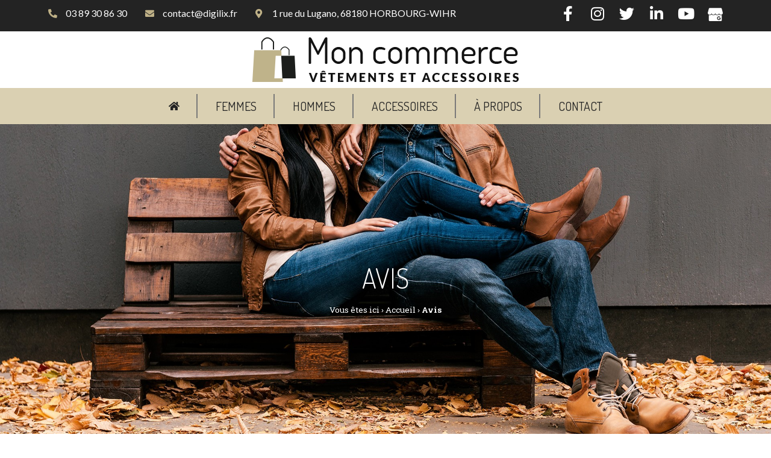

--- FILE ---
content_type: text/html; charset=UTF-8
request_url: https://designs.cloud1.sbg.digilix.fr/theme-commerce/avis.html
body_size: 19362
content:
<!doctype html>
<html lang="fr-FR">
<head>
	<meta charset="UTF-8">
		<meta name="viewport" content="width=device-width, initial-scale=1">
	<link rel="profile" href="http://gmpg.org/xfn/11">
	<meta name='robots' content='noindex, nofollow' />
	<style>img:is([sizes="auto" i], [sizes^="auto," i]) { contain-intrinsic-size: 3000px 1500px }</style>
	
	<!-- This site is optimized with the Yoast SEO plugin v26.8 - https://yoast.com/product/yoast-seo-wordpress/ -->
	<title>Avis - Thème Commerce (ne pas supprimer)</title>
	<meta property="og:locale" content="fr_FR" />
	<meta property="og:type" content="article" />
	<meta property="og:title" content="Avis - Thème Commerce (ne pas supprimer)" />
	<meta property="og:url" content="https://designs.cloud1.sbg.digilix.fr/theme-commerce/avis.html" />
	<meta property="og:site_name" content="Thème Commerce (ne pas supprimer)" />
	<meta property="article:modified_time" content="2020-08-10T10:22:04+00:00" />
	<meta name="twitter:card" content="summary_large_image" />
	<script type="application/ld+json" class="yoast-schema-graph">{"@context":"https://schema.org","@graph":[{"@type":"WebPage","@id":"https://designs.cloud1.sbg.digilix.fr/theme-commerce/avis.html","url":"https://designs.cloud1.sbg.digilix.fr/theme-commerce/avis.html","name":"Avis - Thème Commerce (ne pas supprimer)","isPartOf":{"@id":"https://designs.cloud1.sbg.digilix.fr/theme-commerce/#website"},"datePublished":"2020-06-15T13:23:19+00:00","dateModified":"2020-08-10T10:22:04+00:00","breadcrumb":{"@id":"https://designs.cloud1.sbg.digilix.fr/theme-commerce/avis.html#breadcrumb"},"inLanguage":"fr-FR","potentialAction":[{"@type":"ReadAction","target":["https://designs.cloud1.sbg.digilix.fr/theme-commerce/avis.html"]}]},{"@type":"BreadcrumbList","@id":"https://designs.cloud1.sbg.digilix.fr/theme-commerce/avis.html#breadcrumb","itemListElement":[{"@type":"ListItem","position":1,"name":"Accueil","item":"https://designs.cloud1.sbg.digilix.fr/theme-commerce/"},{"@type":"ListItem","position":2,"name":"Avis"}]},{"@type":"WebSite","@id":"https://designs.cloud1.sbg.digilix.fr/theme-commerce/#website","url":"https://designs.cloud1.sbg.digilix.fr/theme-commerce/","name":"Thème Commerce (ne pas supprimer)","description":"Un site utilisant Les sites de Design Cloud Digilix","potentialAction":[{"@type":"SearchAction","target":{"@type":"EntryPoint","urlTemplate":"https://designs.cloud1.sbg.digilix.fr/theme-commerce/?s={search_term_string}"},"query-input":{"@type":"PropertyValueSpecification","valueRequired":true,"valueName":"search_term_string"}}],"inLanguage":"fr-FR"}]}</script>
	<!-- / Yoast SEO plugin. -->


<link rel='dns-prefetch' href='//ajax.googleapis.com' />
<link rel="alternate" type="application/rss+xml" title="Thème Commerce (ne pas supprimer) &raquo; Flux" href="https://designs.cloud1.sbg.digilix.fr/theme-commerce/feed/" />
<link rel="alternate" type="application/rss+xml" title="Thème Commerce (ne pas supprimer) &raquo; Flux des commentaires" href="https://designs.cloud1.sbg.digilix.fr/theme-commerce/comments/feed/" />
<link rel="alternate" type="application/rss+xml" title="Thème Commerce (ne pas supprimer) &raquo; Avis Flux des commentaires" href="https://designs.cloud1.sbg.digilix.fr/theme-commerce/avis.html/feed/" />
<script type="text/javascript">
/* <![CDATA[ */
window._wpemojiSettings = {"baseUrl":"https:\/\/s.w.org\/images\/core\/emoji\/15.0.3\/72x72\/","ext":".png","svgUrl":"https:\/\/s.w.org\/images\/core\/emoji\/15.0.3\/svg\/","svgExt":".svg","source":{"wpemoji":"https:\/\/designs.cloud1.sbg.digilix.fr\/theme-commerce\/wp-includes\/js\/wp-emoji.js?ver=6.7.4","twemoji":"https:\/\/designs.cloud1.sbg.digilix.fr\/theme-commerce\/wp-includes\/js\/twemoji.js?ver=6.7.4"}};
/**
 * @output wp-includes/js/wp-emoji-loader.js
 */

/**
 * Emoji Settings as exported in PHP via _print_emoji_detection_script().
 * @typedef WPEmojiSettings
 * @type {object}
 * @property {?object} source
 * @property {?string} source.concatemoji
 * @property {?string} source.twemoji
 * @property {?string} source.wpemoji
 * @property {?boolean} DOMReady
 * @property {?Function} readyCallback
 */

/**
 * Support tests.
 * @typedef SupportTests
 * @type {object}
 * @property {?boolean} flag
 * @property {?boolean} emoji
 */

/**
 * IIFE to detect emoji support and load Twemoji if needed.
 *
 * @param {Window} window
 * @param {Document} document
 * @param {WPEmojiSettings} settings
 */
( function wpEmojiLoader( window, document, settings ) {
	if ( typeof Promise === 'undefined' ) {
		return;
	}

	var sessionStorageKey = 'wpEmojiSettingsSupports';
	var tests = [ 'flag', 'emoji' ];

	/**
	 * Checks whether the browser supports offloading to a Worker.
	 *
	 * @since 6.3.0
	 *
	 * @private
	 *
	 * @returns {boolean}
	 */
	function supportsWorkerOffloading() {
		return (
			typeof Worker !== 'undefined' &&
			typeof OffscreenCanvas !== 'undefined' &&
			typeof URL !== 'undefined' &&
			URL.createObjectURL &&
			typeof Blob !== 'undefined'
		);
	}

	/**
	 * @typedef SessionSupportTests
	 * @type {object}
	 * @property {number} timestamp
	 * @property {SupportTests} supportTests
	 */

	/**
	 * Get support tests from session.
	 *
	 * @since 6.3.0
	 *
	 * @private
	 *
	 * @returns {?SupportTests} Support tests, or null if not set or older than 1 week.
	 */
	function getSessionSupportTests() {
		try {
			/** @type {SessionSupportTests} */
			var item = JSON.parse(
				sessionStorage.getItem( sessionStorageKey )
			);
			if (
				typeof item === 'object' &&
				typeof item.timestamp === 'number' &&
				new Date().valueOf() < item.timestamp + 604800 && // Note: Number is a week in seconds.
				typeof item.supportTests === 'object'
			) {
				return item.supportTests;
			}
		} catch ( e ) {}
		return null;
	}

	/**
	 * Persist the supports in session storage.
	 *
	 * @since 6.3.0
	 *
	 * @private
	 *
	 * @param {SupportTests} supportTests Support tests.
	 */
	function setSessionSupportTests( supportTests ) {
		try {
			/** @type {SessionSupportTests} */
			var item = {
				supportTests: supportTests,
				timestamp: new Date().valueOf()
			};

			sessionStorage.setItem(
				sessionStorageKey,
				JSON.stringify( item )
			);
		} catch ( e ) {}
	}

	/**
	 * Checks if two sets of Emoji characters render the same visually.
	 *
	 * This function may be serialized to run in a Worker. Therefore, it cannot refer to variables from the containing
	 * scope. Everything must be passed by parameters.
	 *
	 * @since 4.9.0
	 *
	 * @private
	 *
	 * @param {CanvasRenderingContext2D} context 2D Context.
	 * @param {string} set1 Set of Emoji to test.
	 * @param {string} set2 Set of Emoji to test.
	 *
	 * @return {boolean} True if the two sets render the same.
	 */
	function emojiSetsRenderIdentically( context, set1, set2 ) {
		// Cleanup from previous test.
		context.clearRect( 0, 0, context.canvas.width, context.canvas.height );
		context.fillText( set1, 0, 0 );
		var rendered1 = new Uint32Array(
			context.getImageData(
				0,
				0,
				context.canvas.width,
				context.canvas.height
			).data
		);

		// Cleanup from previous test.
		context.clearRect( 0, 0, context.canvas.width, context.canvas.height );
		context.fillText( set2, 0, 0 );
		var rendered2 = new Uint32Array(
			context.getImageData(
				0,
				0,
				context.canvas.width,
				context.canvas.height
			).data
		);

		return rendered1.every( function ( rendered2Data, index ) {
			return rendered2Data === rendered2[ index ];
		} );
	}

	/**
	 * Determines if the browser properly renders Emoji that Twemoji can supplement.
	 *
	 * This function may be serialized to run in a Worker. Therefore, it cannot refer to variables from the containing
	 * scope. Everything must be passed by parameters.
	 *
	 * @since 4.2.0
	 *
	 * @private
	 *
	 * @param {CanvasRenderingContext2D} context 2D Context.
	 * @param {string} type Whether to test for support of "flag" or "emoji".
	 * @param {Function} emojiSetsRenderIdentically Reference to emojiSetsRenderIdentically function, needed due to minification.
	 *
	 * @return {boolean} True if the browser can render emoji, false if it cannot.
	 */
	function browserSupportsEmoji( context, type, emojiSetsRenderIdentically ) {
		var isIdentical;

		switch ( type ) {
			case 'flag':
				/*
				 * Test for Transgender flag compatibility. Added in Unicode 13.
				 *
				 * To test for support, we try to render it, and compare the rendering to how it would look if
				 * the browser doesn't render it correctly (white flag emoji + transgender symbol).
				 */
				isIdentical = emojiSetsRenderIdentically(
					context,
					'\uD83C\uDFF3\uFE0F\u200D\u26A7\uFE0F', // as a zero-width joiner sequence
					'\uD83C\uDFF3\uFE0F\u200B\u26A7\uFE0F' // separated by a zero-width space
				);

				if ( isIdentical ) {
					return false;
				}

				/*
				 * Test for UN flag compatibility. This is the least supported of the letter locale flags,
				 * so gives us an easy test for full support.
				 *
				 * To test for support, we try to render it, and compare the rendering to how it would look if
				 * the browser doesn't render it correctly ([U] + [N]).
				 */
				isIdentical = emojiSetsRenderIdentically(
					context,
					'\uD83C\uDDFA\uD83C\uDDF3', // as the sequence of two code points
					'\uD83C\uDDFA\u200B\uD83C\uDDF3' // as the two code points separated by a zero-width space
				);

				if ( isIdentical ) {
					return false;
				}

				/*
				 * Test for English flag compatibility. England is a country in the United Kingdom, it
				 * does not have a two letter locale code but rather a five letter sub-division code.
				 *
				 * To test for support, we try to render it, and compare the rendering to how it would look if
				 * the browser doesn't render it correctly (black flag emoji + [G] + [B] + [E] + [N] + [G]).
				 */
				isIdentical = emojiSetsRenderIdentically(
					context,
					// as the flag sequence
					'\uD83C\uDFF4\uDB40\uDC67\uDB40\uDC62\uDB40\uDC65\uDB40\uDC6E\uDB40\uDC67\uDB40\uDC7F',
					// with each code point separated by a zero-width space
					'\uD83C\uDFF4\u200B\uDB40\uDC67\u200B\uDB40\uDC62\u200B\uDB40\uDC65\u200B\uDB40\uDC6E\u200B\uDB40\uDC67\u200B\uDB40\uDC7F'
				);

				return ! isIdentical;
			case 'emoji':
				/*
				 * Four and twenty blackbirds baked in a pie.
				 *
				 * To test for Emoji 15.0 support, try to render a new emoji: Blackbird.
				 *
				 * The Blackbird is a ZWJ sequence combining 🐦 Bird and ⬛ large black square.,
				 *
				 * 0x1F426 (\uD83D\uDC26) == Bird
				 * 0x200D == Zero-Width Joiner (ZWJ) that links the code points for the new emoji or
				 * 0x200B == Zero-Width Space (ZWS) that is rendered for clients not supporting the new emoji.
				 * 0x2B1B == Large Black Square
				 *
				 * When updating this test for future Emoji releases, ensure that individual emoji that make up the
				 * sequence come from older emoji standards.
				 */
				isIdentical = emojiSetsRenderIdentically(
					context,
					'\uD83D\uDC26\u200D\u2B1B', // as the zero-width joiner sequence
					'\uD83D\uDC26\u200B\u2B1B' // separated by a zero-width space
				);

				return ! isIdentical;
		}

		return false;
	}

	/**
	 * Checks emoji support tests.
	 *
	 * This function may be serialized to run in a Worker. Therefore, it cannot refer to variables from the containing
	 * scope. Everything must be passed by parameters.
	 *
	 * @since 6.3.0
	 *
	 * @private
	 *
	 * @param {string[]} tests Tests.
	 * @param {Function} browserSupportsEmoji Reference to browserSupportsEmoji function, needed due to minification.
	 * @param {Function} emojiSetsRenderIdentically Reference to emojiSetsRenderIdentically function, needed due to minification.
	 *
	 * @return {SupportTests} Support tests.
	 */
	function testEmojiSupports( tests, browserSupportsEmoji, emojiSetsRenderIdentically ) {
		var canvas;
		if (
			typeof WorkerGlobalScope !== 'undefined' &&
			self instanceof WorkerGlobalScope
		) {
			canvas = new OffscreenCanvas( 300, 150 ); // Dimensions are default for HTMLCanvasElement.
		} else {
			canvas = document.createElement( 'canvas' );
		}

		var context = canvas.getContext( '2d', { willReadFrequently: true } );

		/*
		 * Chrome on OS X added native emoji rendering in M41. Unfortunately,
		 * it doesn't work when the font is bolder than 500 weight. So, we
		 * check for bold rendering support to avoid invisible emoji in Chrome.
		 */
		context.textBaseline = 'top';
		context.font = '600 32px Arial';

		var supports = {};
		tests.forEach( function ( test ) {
			supports[ test ] = browserSupportsEmoji( context, test, emojiSetsRenderIdentically );
		} );
		return supports;
	}

	/**
	 * Adds a script to the head of the document.
	 *
	 * @ignore
	 *
	 * @since 4.2.0
	 *
	 * @param {string} src The url where the script is located.
	 *
	 * @return {void}
	 */
	function addScript( src ) {
		var script = document.createElement( 'script' );
		script.src = src;
		script.defer = true;
		document.head.appendChild( script );
	}

	settings.supports = {
		everything: true,
		everythingExceptFlag: true
	};

	// Create a promise for DOMContentLoaded since the worker logic may finish after the event has fired.
	var domReadyPromise = new Promise( function ( resolve ) {
		document.addEventListener( 'DOMContentLoaded', resolve, {
			once: true
		} );
	} );

	// Obtain the emoji support from the browser, asynchronously when possible.
	new Promise( function ( resolve ) {
		var supportTests = getSessionSupportTests();
		if ( supportTests ) {
			resolve( supportTests );
			return;
		}

		if ( supportsWorkerOffloading() ) {
			try {
				// Note that the functions are being passed as arguments due to minification.
				var workerScript =
					'postMessage(' +
					testEmojiSupports.toString() +
					'(' +
					[
						JSON.stringify( tests ),
						browserSupportsEmoji.toString(),
						emojiSetsRenderIdentically.toString()
					].join( ',' ) +
					'));';
				var blob = new Blob( [ workerScript ], {
					type: 'text/javascript'
				} );
				var worker = new Worker( URL.createObjectURL( blob ), { name: 'wpTestEmojiSupports' } );
				worker.onmessage = function ( event ) {
					supportTests = event.data;
					setSessionSupportTests( supportTests );
					worker.terminate();
					resolve( supportTests );
				};
				return;
			} catch ( e ) {}
		}

		supportTests = testEmojiSupports( tests, browserSupportsEmoji, emojiSetsRenderIdentically );
		setSessionSupportTests( supportTests );
		resolve( supportTests );
	} )
		// Once the browser emoji support has been obtained from the session, finalize the settings.
		.then( function ( supportTests ) {
			/*
			 * Tests the browser support for flag emojis and other emojis, and adjusts the
			 * support settings accordingly.
			 */
			for ( var test in supportTests ) {
				settings.supports[ test ] = supportTests[ test ];

				settings.supports.everything =
					settings.supports.everything && settings.supports[ test ];

				if ( 'flag' !== test ) {
					settings.supports.everythingExceptFlag =
						settings.supports.everythingExceptFlag &&
						settings.supports[ test ];
				}
			}

			settings.supports.everythingExceptFlag =
				settings.supports.everythingExceptFlag &&
				! settings.supports.flag;

			// Sets DOMReady to false and assigns a ready function to settings.
			settings.DOMReady = false;
			settings.readyCallback = function () {
				settings.DOMReady = true;
			};
		} )
		.then( function () {
			return domReadyPromise;
		} )
		.then( function () {
			// When the browser can not render everything we need to load a polyfill.
			if ( ! settings.supports.everything ) {
				settings.readyCallback();

				var src = settings.source || {};

				if ( src.concatemoji ) {
					addScript( src.concatemoji );
				} else if ( src.wpemoji && src.twemoji ) {
					addScript( src.twemoji );
					addScript( src.wpemoji );
				}
			}
		} );
} )( window, document, window._wpemojiSettings );

/* ]]> */
</script>
<style id='wp-emoji-styles-inline-css' type='text/css'>

	img.wp-smiley, img.emoji {
		display: inline !important;
		border: none !important;
		box-shadow: none !important;
		height: 1em !important;
		width: 1em !important;
		margin: 0 0.07em !important;
		vertical-align: -0.1em !important;
		background: none !important;
		padding: 0 !important;
	}
</style>
<style id='classic-theme-styles-inline-css' type='text/css'>
/**
 * These rules are needed for backwards compatibility.
 * They should match the button element rules in the base theme.json file.
 */
.wp-block-button__link {
	color: #ffffff;
	background-color: #32373c;
	border-radius: 9999px; /* 100% causes an oval, but any explicit but really high value retains the pill shape. */

	/* This needs a low specificity so it won't override the rules from the button element if defined in theme.json. */
	box-shadow: none;
	text-decoration: none;

	/* The extra 2px are added to size solids the same as the outline versions.*/
	padding: calc(0.667em + 2px) calc(1.333em + 2px);

	font-size: 1.125em;
}

.wp-block-file__button {
	background: #32373c;
	color: #ffffff;
	text-decoration: none;
}

</style>
<style id='global-styles-inline-css' type='text/css'>
:root{--wp--preset--aspect-ratio--square: 1;--wp--preset--aspect-ratio--4-3: 4/3;--wp--preset--aspect-ratio--3-4: 3/4;--wp--preset--aspect-ratio--3-2: 3/2;--wp--preset--aspect-ratio--2-3: 2/3;--wp--preset--aspect-ratio--16-9: 16/9;--wp--preset--aspect-ratio--9-16: 9/16;--wp--preset--color--black: #000000;--wp--preset--color--cyan-bluish-gray: #abb8c3;--wp--preset--color--white: #ffffff;--wp--preset--color--pale-pink: #f78da7;--wp--preset--color--vivid-red: #cf2e2e;--wp--preset--color--luminous-vivid-orange: #ff6900;--wp--preset--color--luminous-vivid-amber: #fcb900;--wp--preset--color--light-green-cyan: #7bdcb5;--wp--preset--color--vivid-green-cyan: #00d084;--wp--preset--color--pale-cyan-blue: #8ed1fc;--wp--preset--color--vivid-cyan-blue: #0693e3;--wp--preset--color--vivid-purple: #9b51e0;--wp--preset--gradient--vivid-cyan-blue-to-vivid-purple: linear-gradient(135deg,rgba(6,147,227,1) 0%,rgb(155,81,224) 100%);--wp--preset--gradient--light-green-cyan-to-vivid-green-cyan: linear-gradient(135deg,rgb(122,220,180) 0%,rgb(0,208,130) 100%);--wp--preset--gradient--luminous-vivid-amber-to-luminous-vivid-orange: linear-gradient(135deg,rgba(252,185,0,1) 0%,rgba(255,105,0,1) 100%);--wp--preset--gradient--luminous-vivid-orange-to-vivid-red: linear-gradient(135deg,rgba(255,105,0,1) 0%,rgb(207,46,46) 100%);--wp--preset--gradient--very-light-gray-to-cyan-bluish-gray: linear-gradient(135deg,rgb(238,238,238) 0%,rgb(169,184,195) 100%);--wp--preset--gradient--cool-to-warm-spectrum: linear-gradient(135deg,rgb(74,234,220) 0%,rgb(151,120,209) 20%,rgb(207,42,186) 40%,rgb(238,44,130) 60%,rgb(251,105,98) 80%,rgb(254,248,76) 100%);--wp--preset--gradient--blush-light-purple: linear-gradient(135deg,rgb(255,206,236) 0%,rgb(152,150,240) 100%);--wp--preset--gradient--blush-bordeaux: linear-gradient(135deg,rgb(254,205,165) 0%,rgb(254,45,45) 50%,rgb(107,0,62) 100%);--wp--preset--gradient--luminous-dusk: linear-gradient(135deg,rgb(255,203,112) 0%,rgb(199,81,192) 50%,rgb(65,88,208) 100%);--wp--preset--gradient--pale-ocean: linear-gradient(135deg,rgb(255,245,203) 0%,rgb(182,227,212) 50%,rgb(51,167,181) 100%);--wp--preset--gradient--electric-grass: linear-gradient(135deg,rgb(202,248,128) 0%,rgb(113,206,126) 100%);--wp--preset--gradient--midnight: linear-gradient(135deg,rgb(2,3,129) 0%,rgb(40,116,252) 100%);--wp--preset--font-size--small: 13px;--wp--preset--font-size--medium: 20px;--wp--preset--font-size--large: 36px;--wp--preset--font-size--x-large: 42px;--wp--preset--spacing--20: 0.44rem;--wp--preset--spacing--30: 0.67rem;--wp--preset--spacing--40: 1rem;--wp--preset--spacing--50: 1.5rem;--wp--preset--spacing--60: 2.25rem;--wp--preset--spacing--70: 3.38rem;--wp--preset--spacing--80: 5.06rem;--wp--preset--shadow--natural: 6px 6px 9px rgba(0, 0, 0, 0.2);--wp--preset--shadow--deep: 12px 12px 50px rgba(0, 0, 0, 0.4);--wp--preset--shadow--sharp: 6px 6px 0px rgba(0, 0, 0, 0.2);--wp--preset--shadow--outlined: 6px 6px 0px -3px rgba(255, 255, 255, 1), 6px 6px rgba(0, 0, 0, 1);--wp--preset--shadow--crisp: 6px 6px 0px rgba(0, 0, 0, 1);}:where(.is-layout-flex){gap: 0.5em;}:where(.is-layout-grid){gap: 0.5em;}body .is-layout-flex{display: flex;}.is-layout-flex{flex-wrap: wrap;align-items: center;}.is-layout-flex > :is(*, div){margin: 0;}body .is-layout-grid{display: grid;}.is-layout-grid > :is(*, div){margin: 0;}:where(.wp-block-columns.is-layout-flex){gap: 2em;}:where(.wp-block-columns.is-layout-grid){gap: 2em;}:where(.wp-block-post-template.is-layout-flex){gap: 1.25em;}:where(.wp-block-post-template.is-layout-grid){gap: 1.25em;}.has-black-color{color: var(--wp--preset--color--black) !important;}.has-cyan-bluish-gray-color{color: var(--wp--preset--color--cyan-bluish-gray) !important;}.has-white-color{color: var(--wp--preset--color--white) !important;}.has-pale-pink-color{color: var(--wp--preset--color--pale-pink) !important;}.has-vivid-red-color{color: var(--wp--preset--color--vivid-red) !important;}.has-luminous-vivid-orange-color{color: var(--wp--preset--color--luminous-vivid-orange) !important;}.has-luminous-vivid-amber-color{color: var(--wp--preset--color--luminous-vivid-amber) !important;}.has-light-green-cyan-color{color: var(--wp--preset--color--light-green-cyan) !important;}.has-vivid-green-cyan-color{color: var(--wp--preset--color--vivid-green-cyan) !important;}.has-pale-cyan-blue-color{color: var(--wp--preset--color--pale-cyan-blue) !important;}.has-vivid-cyan-blue-color{color: var(--wp--preset--color--vivid-cyan-blue) !important;}.has-vivid-purple-color{color: var(--wp--preset--color--vivid-purple) !important;}.has-black-background-color{background-color: var(--wp--preset--color--black) !important;}.has-cyan-bluish-gray-background-color{background-color: var(--wp--preset--color--cyan-bluish-gray) !important;}.has-white-background-color{background-color: var(--wp--preset--color--white) !important;}.has-pale-pink-background-color{background-color: var(--wp--preset--color--pale-pink) !important;}.has-vivid-red-background-color{background-color: var(--wp--preset--color--vivid-red) !important;}.has-luminous-vivid-orange-background-color{background-color: var(--wp--preset--color--luminous-vivid-orange) !important;}.has-luminous-vivid-amber-background-color{background-color: var(--wp--preset--color--luminous-vivid-amber) !important;}.has-light-green-cyan-background-color{background-color: var(--wp--preset--color--light-green-cyan) !important;}.has-vivid-green-cyan-background-color{background-color: var(--wp--preset--color--vivid-green-cyan) !important;}.has-pale-cyan-blue-background-color{background-color: var(--wp--preset--color--pale-cyan-blue) !important;}.has-vivid-cyan-blue-background-color{background-color: var(--wp--preset--color--vivid-cyan-blue) !important;}.has-vivid-purple-background-color{background-color: var(--wp--preset--color--vivid-purple) !important;}.has-black-border-color{border-color: var(--wp--preset--color--black) !important;}.has-cyan-bluish-gray-border-color{border-color: var(--wp--preset--color--cyan-bluish-gray) !important;}.has-white-border-color{border-color: var(--wp--preset--color--white) !important;}.has-pale-pink-border-color{border-color: var(--wp--preset--color--pale-pink) !important;}.has-vivid-red-border-color{border-color: var(--wp--preset--color--vivid-red) !important;}.has-luminous-vivid-orange-border-color{border-color: var(--wp--preset--color--luminous-vivid-orange) !important;}.has-luminous-vivid-amber-border-color{border-color: var(--wp--preset--color--luminous-vivid-amber) !important;}.has-light-green-cyan-border-color{border-color: var(--wp--preset--color--light-green-cyan) !important;}.has-vivid-green-cyan-border-color{border-color: var(--wp--preset--color--vivid-green-cyan) !important;}.has-pale-cyan-blue-border-color{border-color: var(--wp--preset--color--pale-cyan-blue) !important;}.has-vivid-cyan-blue-border-color{border-color: var(--wp--preset--color--vivid-cyan-blue) !important;}.has-vivid-purple-border-color{border-color: var(--wp--preset--color--vivid-purple) !important;}.has-vivid-cyan-blue-to-vivid-purple-gradient-background{background: var(--wp--preset--gradient--vivid-cyan-blue-to-vivid-purple) !important;}.has-light-green-cyan-to-vivid-green-cyan-gradient-background{background: var(--wp--preset--gradient--light-green-cyan-to-vivid-green-cyan) !important;}.has-luminous-vivid-amber-to-luminous-vivid-orange-gradient-background{background: var(--wp--preset--gradient--luminous-vivid-amber-to-luminous-vivid-orange) !important;}.has-luminous-vivid-orange-to-vivid-red-gradient-background{background: var(--wp--preset--gradient--luminous-vivid-orange-to-vivid-red) !important;}.has-very-light-gray-to-cyan-bluish-gray-gradient-background{background: var(--wp--preset--gradient--very-light-gray-to-cyan-bluish-gray) !important;}.has-cool-to-warm-spectrum-gradient-background{background: var(--wp--preset--gradient--cool-to-warm-spectrum) !important;}.has-blush-light-purple-gradient-background{background: var(--wp--preset--gradient--blush-light-purple) !important;}.has-blush-bordeaux-gradient-background{background: var(--wp--preset--gradient--blush-bordeaux) !important;}.has-luminous-dusk-gradient-background{background: var(--wp--preset--gradient--luminous-dusk) !important;}.has-pale-ocean-gradient-background{background: var(--wp--preset--gradient--pale-ocean) !important;}.has-electric-grass-gradient-background{background: var(--wp--preset--gradient--electric-grass) !important;}.has-midnight-gradient-background{background: var(--wp--preset--gradient--midnight) !important;}.has-small-font-size{font-size: var(--wp--preset--font-size--small) !important;}.has-medium-font-size{font-size: var(--wp--preset--font-size--medium) !important;}.has-large-font-size{font-size: var(--wp--preset--font-size--large) !important;}.has-x-large-font-size{font-size: var(--wp--preset--font-size--x-large) !important;}
:where(.wp-block-post-template.is-layout-flex){gap: 1.25em;}:where(.wp-block-post-template.is-layout-grid){gap: 1.25em;}
:where(.wp-block-columns.is-layout-flex){gap: 2em;}:where(.wp-block-columns.is-layout-grid){gap: 2em;}
:root :where(.wp-block-pullquote){font-size: 1.5em;line-height: 1.6;}
</style>
<link rel='stylesheet' id='cmplz-general-css' href='https://designs.cloud1.sbg.digilix.fr/theme-commerce/wp-content/plugins/complianz-gdpr/assets/css/cookieblocker.css?ver=1759752687' type='text/css' media='all' />
<link rel='stylesheet' id='hello-elementor-css' href='https://designs.cloud1.sbg.digilix.fr/theme-commerce/wp-content/themes/hello-elementor/style.css?ver=2.2.0' type='text/css' media='all' />
<link rel='stylesheet' id='hello-elementor-theme-style-css' href='https://designs.cloud1.sbg.digilix.fr/theme-commerce/wp-content/themes/hello-elementor/theme.css?ver=2.2.0' type='text/css' media='all' />
<link rel='stylesheet' id='elementor-frontend-css' href='https://designs.cloud1.sbg.digilix.fr/theme-commerce/wp-content/plugins/elementor/assets/css/frontend.css?ver=3.27.2' type='text/css' media='all' />
<style id='elementor-frontend-inline-css' type='text/css'>
.elementor-103 .elementor-element.elementor-element-209401f7:not(.elementor-motion-effects-element-type-background), .elementor-103 .elementor-element.elementor-element-209401f7 > .elementor-motion-effects-container > .elementor-motion-effects-layer{background-image:url("https://designs.cloud1.sbg.digilix.fr/theme-commerce/wp-content/uploads/sites/5/2020/09/shutterstock_323733704.jpg");}
</style>
<link rel='stylesheet' id='widget-icon-list-css' href='https://designs.cloud1.sbg.digilix.fr/theme-commerce/wp-content/plugins/elementor/assets/css/widget-icon-list.min.css?ver=3.27.2' type='text/css' media='all' />
<link rel='stylesheet' id='widget-social-icons-css' href='https://designs.cloud1.sbg.digilix.fr/theme-commerce/wp-content/plugins/elementor/assets/css/widget-social-icons.min.css?ver=3.27.2' type='text/css' media='all' />
<link rel='stylesheet' id='e-apple-webkit-css' href='https://designs.cloud1.sbg.digilix.fr/theme-commerce/wp-content/plugins/elementor/assets/css/conditionals/apple-webkit.min.css?ver=3.27.2' type='text/css' media='all' />
<link rel='stylesheet' id='e-animation-slideInDown-css' href='https://designs.cloud1.sbg.digilix.fr/theme-commerce/wp-content/plugins/elementor/assets/lib/animations/styles/slideInDown.css?ver=3.27.2' type='text/css' media='all' />
<link rel='stylesheet' id='widget-image-css' href='https://designs.cloud1.sbg.digilix.fr/theme-commerce/wp-content/plugins/elementor/assets/css/widget-image.min.css?ver=3.27.2' type='text/css' media='all' />
<link rel='stylesheet' id='widget-nav-menu-css' href='https://designs.cloud1.sbg.digilix.fr/theme-commerce/wp-content/plugins/elementor-pro/assets/css/widget-nav-menu.min.css?ver=3.24.4' type='text/css' media='all' />
<link rel='stylesheet' id='e-animation-fadeIn-css' href='https://designs.cloud1.sbg.digilix.fr/theme-commerce/wp-content/plugins/elementor/assets/lib/animations/styles/fadeIn.css?ver=3.27.2' type='text/css' media='all' />
<link rel='stylesheet' id='e-animation-fadeInUp-css' href='https://designs.cloud1.sbg.digilix.fr/theme-commerce/wp-content/plugins/elementor/assets/lib/animations/styles/fadeInUp.css?ver=3.27.2' type='text/css' media='all' />
<link rel='stylesheet' id='widget-heading-css' href='https://designs.cloud1.sbg.digilix.fr/theme-commerce/wp-content/plugins/elementor/assets/css/widget-heading.min.css?ver=3.27.2' type='text/css' media='all' />
<link rel='stylesheet' id='widget-text-editor-css' href='https://designs.cloud1.sbg.digilix.fr/theme-commerce/wp-content/plugins/elementor/assets/css/widget-text-editor.min.css?ver=3.27.2' type='text/css' media='all' />
<link rel='stylesheet' id='e-animation-slideInUp-css' href='https://designs.cloud1.sbg.digilix.fr/theme-commerce/wp-content/plugins/elementor/assets/lib/animations/styles/slideInUp.css?ver=3.27.2' type='text/css' media='all' />
<link rel='stylesheet' id='widget-gallery-css' href='https://designs.cloud1.sbg.digilix.fr/theme-commerce/wp-content/plugins/elementor-pro/assets/css/widget-gallery.min.css?ver=3.24.4' type='text/css' media='all' />
<link rel='stylesheet' id='elementor-gallery-css' href='https://designs.cloud1.sbg.digilix.fr/theme-commerce/wp-content/plugins/elementor/assets/lib/e-gallery/css/e-gallery.css?ver=1.2.0' type='text/css' media='all' />
<link rel='stylesheet' id='elementor-icons-css' href='https://designs.cloud1.sbg.digilix.fr/theme-commerce/wp-content/plugins/elementor/assets/lib/eicons/css/elementor-icons.css?ver=5.35.0' type='text/css' media='all' />
<link rel='stylesheet' id='elementor-post-6-css' href='https://designs.cloud1.sbg.digilix.fr/theme-commerce/wp-content/uploads/sites/5/elementor/css/post-6.css?ver=1736444011' type='text/css' media='all' />
<link rel='stylesheet' id='elementor-pro-css' href='https://designs.cloud1.sbg.digilix.fr/theme-commerce/wp-content/plugins/elementor-pro/assets/css/frontend.css?ver=3.24.4' type='text/css' media='all' />
<link rel='stylesheet' id='font-awesome-5-all-css' href='https://designs.cloud1.sbg.digilix.fr/theme-commerce/wp-content/plugins/elementor/assets/lib/font-awesome/css/all.css?ver=3.27.2' type='text/css' media='all' />
<link rel='stylesheet' id='font-awesome-4-shim-css' href='https://designs.cloud1.sbg.digilix.fr/theme-commerce/wp-content/plugins/elementor/assets/lib/font-awesome/css/v4-shims.css?ver=3.27.2' type='text/css' media='all' />
<link rel='stylesheet' id='elementor-post-64-css' href='https://designs.cloud1.sbg.digilix.fr/theme-commerce/wp-content/uploads/sites/5/elementor/css/post-64.css?ver=1736942949' type='text/css' media='all' />
<link rel='stylesheet' id='elementor-post-42-css' href='https://designs.cloud1.sbg.digilix.fr/theme-commerce/wp-content/uploads/sites/5/elementor/css/post-42.css?ver=1736444012' type='text/css' media='all' />
<link rel='stylesheet' id='elementor-post-79-css' href='https://designs.cloud1.sbg.digilix.fr/theme-commerce/wp-content/uploads/sites/5/elementor/css/post-79.css?ver=1736444012' type='text/css' media='all' />
<link rel='stylesheet' id='elementor-post-103-css' href='https://designs.cloud1.sbg.digilix.fr/theme-commerce/wp-content/uploads/sites/5/elementor/css/post-103.css?ver=1736942949' type='text/css' media='all' />
<link rel='stylesheet' id='meo-main-child-stylesheet-css' href='https://designs.cloud1.sbg.digilix.fr/theme-commerce/wp-content/themes/theme-digilix/custom/css/base.css?ver=6.7.4' type='text/css' media='all' />
<link rel='stylesheet' id='google-fonts-1-css' href='https://fonts.googleapis.com/css?family=Roboto%3A100%2C100italic%2C200%2C200italic%2C300%2C300italic%2C400%2C400italic%2C500%2C500italic%2C600%2C600italic%2C700%2C700italic%2C800%2C800italic%2C900%2C900italic%7CRoboto+Slab%3A100%2C100italic%2C200%2C200italic%2C300%2C300italic%2C400%2C400italic%2C500%2C500italic%2C600%2C600italic%2C700%2C700italic%2C800%2C800italic%2C900%2C900italic%7CLato%3A100%2C100italic%2C200%2C200italic%2C300%2C300italic%2C400%2C400italic%2C500%2C500italic%2C600%2C600italic%2C700%2C700italic%2C800%2C800italic%2C900%2C900italic%7CDosis%3A100%2C100italic%2C200%2C200italic%2C300%2C300italic%2C400%2C400italic%2C500%2C500italic%2C600%2C600italic%2C700%2C700italic%2C800%2C800italic%2C900%2C900italic&#038;display=auto&#038;ver=6.7.4' type='text/css' media='all' />
<link rel='stylesheet' id='elementor-icons-shared-0-css' href='https://designs.cloud1.sbg.digilix.fr/theme-commerce/wp-content/plugins/elementor/assets/lib/font-awesome/css/fontawesome.css?ver=5.15.3' type='text/css' media='all' />
<link rel='stylesheet' id='elementor-icons-fa-solid-css' href='https://designs.cloud1.sbg.digilix.fr/theme-commerce/wp-content/plugins/elementor/assets/lib/font-awesome/css/solid.css?ver=5.15.3' type='text/css' media='all' />
<link rel='stylesheet' id='elementor-icons-fa-brands-css' href='https://designs.cloud1.sbg.digilix.fr/theme-commerce/wp-content/plugins/elementor/assets/lib/font-awesome/css/brands.css?ver=5.15.3' type='text/css' media='all' />
<link rel="preconnect" href="https://fonts.gstatic.com/" crossorigin><script type="text/javascript" src="https://ajax.googleapis.com/ajax/libs/jquery/3.4.1/jquery.min.js?ver=6.7.4" id="jquery-js"></script>
<script type="text/javascript" src="https://designs.cloud1.sbg.digilix.fr/theme-commerce/wp-content/plugins/elementor/assets/lib/font-awesome/js/v4-shims.js?ver=3.27.2" id="font-awesome-4-shim-js"></script>
<script type="text/javascript" src="https://designs.cloud1.sbg.digilix.fr/theme-commerce/wp-content/themes/theme-digilix/custom/js/scripts.js?ver=6.7.4" id="meo-child-theme-js-js"></script>
<link rel="https://api.w.org/" href="https://designs.cloud1.sbg.digilix.fr/theme-commerce/wp-json/" /><link rel="alternate" title="JSON" type="application/json" href="https://designs.cloud1.sbg.digilix.fr/theme-commerce/wp-json/wp/v2/pages/64" /><link rel='shortlink' href='https://designs.cloud1.sbg.digilix.fr/theme-commerce/?p=64' />
<link rel="alternate" title="oEmbed (JSON)" type="application/json+oembed" href="https://designs.cloud1.sbg.digilix.fr/theme-commerce/wp-json/oembed/1.0/embed?url=https%3A%2F%2Fdesigns.cloud1.sbg.digilix.fr%2Ftheme-commerce%2Favis.html" />
<link rel="alternate" title="oEmbed (XML)" type="text/xml+oembed" href="https://designs.cloud1.sbg.digilix.fr/theme-commerce/wp-json/oembed/1.0/embed?url=https%3A%2F%2Fdesigns.cloud1.sbg.digilix.fr%2Ftheme-commerce%2Favis.html&#038;format=xml" />
<meta name="generator" content="Elementor 3.27.2; features: additional_custom_breakpoints; settings: css_print_method-external, google_font-enabled, font_display-auto">
			<style>
				.e-con.e-parent:nth-of-type(n+4):not(.e-lazyloaded):not(.e-no-lazyload),
				.e-con.e-parent:nth-of-type(n+4):not(.e-lazyloaded):not(.e-no-lazyload) * {
					background-image: none !important;
				}
				@media screen and (max-height: 1024px) {
					.e-con.e-parent:nth-of-type(n+3):not(.e-lazyloaded):not(.e-no-lazyload),
					.e-con.e-parent:nth-of-type(n+3):not(.e-lazyloaded):not(.e-no-lazyload) * {
						background-image: none !important;
					}
				}
				@media screen and (max-height: 640px) {
					.e-con.e-parent:nth-of-type(n+2):not(.e-lazyloaded):not(.e-no-lazyload),
					.e-con.e-parent:nth-of-type(n+2):not(.e-lazyloaded):not(.e-no-lazyload) * {
						background-image: none !important;
					}
				}
			</style>
			<link rel="icon" href="https://designs.cloud1.sbg.digilix.fr/theme-commerce/wp-content/uploads/sites/5/2020/09/cropped-logo-commerce-1-32x32.png" sizes="32x32" />
<link rel="icon" href="https://designs.cloud1.sbg.digilix.fr/theme-commerce/wp-content/uploads/sites/5/2020/09/cropped-logo-commerce-1-192x192.png" sizes="192x192" />
<link rel="apple-touch-icon" href="https://designs.cloud1.sbg.digilix.fr/theme-commerce/wp-content/uploads/sites/5/2020/09/cropped-logo-commerce-1-180x180.png" />
<meta name="msapplication-TileImage" content="https://designs.cloud1.sbg.digilix.fr/theme-commerce/wp-content/uploads/sites/5/2020/09/cropped-logo-commerce-1-270x270.png" />
</head>
<body class="page-template-default page page-id-64 wp-custom-logo elementor-default elementor-kit-6 elementor-page elementor-page-64 elementor-page-103">

		<div data-elementor-type="header" data-elementor-id="42" class="elementor elementor-42 elementor-location-header" data-elementor-post-type="elementor_library">
					<section class="elementor-section elementor-top-section elementor-element elementor-element-f442ddd elementor-section-full_width elementor-section-height-default elementor-section-height-default" data-id="f442ddd" data-element_type="section">
						<div class="elementor-container elementor-column-gap-no">
					<div class="elementor-column elementor-col-100 elementor-top-column elementor-element elementor-element-da174b2" data-id="da174b2" data-element_type="column">
			<div class="elementor-widget-wrap elementor-element-populated">
						<section class="elementor-section elementor-inner-section elementor-element elementor-element-a9e60b0 elementor-section-boxed elementor-section-height-default elementor-section-height-default elementor-invisible" data-id="a9e60b0" data-element_type="section" data-settings="{&quot;background_background&quot;:&quot;classic&quot;,&quot;animation&quot;:&quot;slideInDown&quot;}">
						<div class="elementor-container elementor-column-gap-default">
					<div class="elementor-column elementor-col-100 elementor-inner-column elementor-element elementor-element-6554b62" data-id="6554b62" data-element_type="column">
			<div class="elementor-widget-wrap elementor-element-populated">
						<div class="elementor-element elementor-element-c568501 elementor-icon-list--layout-inline elementor-widget__width-auto elementor-tablet-align-center elementor-widget-tablet__width-inherit elementor-list-item-link-full_width elementor-widget elementor-widget-icon-list" data-id="c568501" data-element_type="widget" data-widget_type="icon-list.default">
				<div class="elementor-widget-container">
							<ul class="elementor-icon-list-items elementor-inline-items">
							<li class="elementor-icon-list-item elementor-inline-item">
											<span class="elementor-icon-list-icon">
							<i aria-hidden="true" class="fas fa-phone-alt"></i>						</span>
										<span class="elementor-icon-list-text">03 89 30 86 30</span>
									</li>
								<li class="elementor-icon-list-item elementor-inline-item">
											<span class="elementor-icon-list-icon">
							<i aria-hidden="true" class="fas fa-envelope"></i>						</span>
										<span class="elementor-icon-list-text">contact@digilix.fr</span>
									</li>
								<li class="elementor-icon-list-item elementor-inline-item">
											<span class="elementor-icon-list-icon">
							<i aria-hidden="true" class="fas fa-map-marker-alt"></i>						</span>
										<span class="elementor-icon-list-text">1 rue du Lugano, 68180 HORBOURG-WIHR</span>
									</li>
						</ul>
						</div>
				</div>
				<div class="elementor-element elementor-element-c343fcc elementor-widget__width-auto elementor-widget-tablet__width-inherit elementor-shape-rounded elementor-grid-0 e-grid-align-center elementor-widget elementor-widget-social-icons" data-id="c343fcc" data-element_type="widget" data-widget_type="social-icons.default">
				<div class="elementor-widget-container">
							<div class="elementor-social-icons-wrapper elementor-grid">
							<span class="elementor-grid-item">
					<a class="elementor-icon elementor-social-icon elementor-social-icon-facebook-f elementor-repeater-item-1f9c6c5" target="_blank">
						<span class="elementor-screen-only">Facebook-f</span>
						<i class="fab fa-facebook-f"></i>					</a>
				</span>
							<span class="elementor-grid-item">
					<a class="elementor-icon elementor-social-icon elementor-social-icon-instagram elementor-repeater-item-4a13fd8" target="_blank">
						<span class="elementor-screen-only">Instagram</span>
						<i class="fab fa-instagram"></i>					</a>
				</span>
							<span class="elementor-grid-item">
					<a class="elementor-icon elementor-social-icon elementor-social-icon-twitter elementor-repeater-item-4c34f54" target="_blank">
						<span class="elementor-screen-only">Twitter</span>
						<i class="fab fa-twitter"></i>					</a>
				</span>
							<span class="elementor-grid-item">
					<a class="elementor-icon elementor-social-icon elementor-social-icon-linkedin-in elementor-repeater-item-b5bb0b7" target="_blank">
						<span class="elementor-screen-only">Linkedin-in</span>
						<i class="fab fa-linkedin-in"></i>					</a>
				</span>
							<span class="elementor-grid-item">
					<a class="elementor-icon elementor-social-icon elementor-social-icon-youtube elementor-repeater-item-c002eff" target="_blank">
						<span class="elementor-screen-only">Youtube</span>
						<i class="fab fa-youtube"></i>					</a>
				</span>
							<span class="elementor-grid-item">
					<a class="elementor-icon elementor-social-icon elementor-social-icon- elementor-repeater-item-2097a10" target="_blank">
						<span class="elementor-screen-only"></span>
						<svg xmlns="http://www.w3.org/2000/svg" xmlns:xlink="http://www.w3.org/1999/xlink" id="Calque_1" x="0px" y="0px" width="100px" height="100px" viewBox="0 0 100 100" xml:space="preserve"><g>	<path fill-rule="evenodd" clip-rule="evenodd" d="M100.054,45.272c-0.002-0.06-0.005-0.119-0.007-0.178l-1.317-5.417l-5.567-21.662   c-0.703-2.736-3.197-4.774-6.144-4.774h-16.07H50.197H29.334h-16.07c-2.948,0-5.442,2.038-6.146,4.774L1.55,39.677l-1.536,5.417   C0.004,45.297,0,45.501,0,45.707c0,6.898,5.65,12.49,12.62,12.49c0.211,0,0.421-0.006,0.629-0.016   c0.073-0.004,0.145-0.011,0.217-0.016c0.135-0.009,0.27-0.018,0.403-0.029c0.085-0.009,0.17-0.021,0.256-0.031   c0.119-0.014,0.238-0.027,0.355-0.043c0.092-0.014,0.182-0.031,0.273-0.047c0.109-0.018,0.22-0.035,0.329-0.057   c0.095-0.019,0.189-0.041,0.284-0.063c0.102-0.022,0.205-0.043,0.306-0.068c0.1-0.024,0.197-0.053,0.294-0.079   c0.095-0.025,0.191-0.05,0.287-0.079c0.099-0.029,0.198-0.063,0.296-0.094c0.091-0.029,0.182-0.059,0.272-0.089   c0.102-0.036,0.201-0.074,0.3-0.112c0.085-0.032,0.171-0.063,0.255-0.097c0.102-0.042,0.203-0.087,0.305-0.13   c0.079-0.035,0.159-0.068,0.237-0.104c0.103-0.047,0.205-0.098,0.306-0.147c0.075-0.037,0.149-0.072,0.222-0.109   c0.104-0.055,0.207-0.111,0.309-0.168c0.068-0.037,0.136-0.074,0.204-0.113c0.106-0.061,0.209-0.123,0.312-0.188   c0.062-0.037,0.125-0.074,0.186-0.115c0.105-0.066,0.208-0.137,0.311-0.206c0.058-0.039,0.115-0.077,0.171-0.118   c0.104-0.073,0.208-0.15,0.31-0.227c0.052-0.039,0.104-0.078,0.155-0.117c0.104-0.081,0.207-0.164,0.308-0.248   c0.046-0.039,0.093-0.078,0.14-0.117c0.103-0.088,0.205-0.179,0.305-0.27c0.042-0.038,0.084-0.076,0.125-0.114   c0.103-0.096,0.202-0.192,0.301-0.292c0.037-0.037,0.074-0.073,0.111-0.111c0.1-0.102,0.198-0.207,0.294-0.313   c0.033-0.036,0.065-0.072,0.097-0.107c0.098-0.109,0.193-0.222,0.288-0.336c0.028-0.033,0.056-0.066,0.083-0.102   c0.096-0.117,0.189-0.236,0.281-0.357c0.024-0.032,0.048-0.064,0.071-0.096c0.093-0.125,0.183-0.251,0.27-0.379   c0.021-0.031,0.041-0.061,0.062-0.092c0.088-0.131,0.175-0.265,0.258-0.4c0.017-0.027,0.033-0.055,0.05-0.082   c0.085-0.141,0.167-0.281,0.246-0.425c0.014-0.024,0.027-0.05,0.041-0.075c0.08-0.146,0.156-0.294,0.23-0.443   c0.011-0.023,0.022-0.046,0.033-0.068c0.075-0.154,0.146-0.309,0.215-0.466c0.008-0.02,0.017-0.04,0.025-0.06   c0.069-0.16,0.134-0.322,0.195-0.485c0.007-0.019,0.014-0.036,0.021-0.054c0.063-0.166,0.122-0.334,0.177-0.504   c0.004-0.016,0.01-0.031,0.015-0.046c0.055-0.172,0.106-0.347,0.155-0.522c0.003-0.013,0.007-0.027,0.01-0.04   c0.048-0.178,0.093-0.357,0.132-0.54c0.002-0.01,0.004-0.021,0.007-0.032c0.04-0.184,0.076-0.37,0.108-0.556   c0.001-0.009,0.002-0.017,0.003-0.024c0.033-0.19,0.06-0.381,0.083-0.573c0.001-0.006,0.001-0.013,0.003-0.019   c0.022-0.194,0.042-0.389,0.056-0.586c0-0.001,0-0.002,0-0.004c0.458,6.483,5.866,11.6,12.475,11.6c0.001,0,0.003,0,0.004,0   c0.001,0,0.003,0,0.003,0c0.656,0,1.299-0.053,1.928-0.15c5.85-0.907,10.36-5.859,10.567-11.905   c-0.005-0.145-0.007-0.289-0.007-0.435c0-0.145,0.002-0.29,0.007-0.435c-0.002-0.06-0.003-0.119-0.007-0.178h0.007h0.011   c-0.01,0.203-0.014,0.407-0.014,0.613c0,6.898,5.593,12.49,12.492,12.49c0.001,0,0.003,0,0.004,0c0.002,0,0.003,0,0.005,0   c6.705,0,12.172-5.289,12.468-11.924c0,0.001,0,0.001,0,0.001c0.009,0.19,0.021,0.379,0.039,0.566   c0.002,0.02,0.003,0.039,0.005,0.057c0.017,0.178,0.037,0.354,0.062,0.528c0.005,0.03,0.008,0.06,0.012,0.089   c0.023,0.167,0.053,0.331,0.084,0.496c0.006,0.037,0.012,0.075,0.02,0.111c0.03,0.158,0.066,0.314,0.103,0.47   c0.011,0.042,0.02,0.084,0.029,0.126c0.038,0.151,0.078,0.299,0.122,0.448c0.013,0.046,0.024,0.092,0.039,0.138   c0.042,0.144,0.088,0.285,0.136,0.427c0.018,0.049,0.033,0.099,0.051,0.148c0.048,0.137,0.101,0.271,0.152,0.406   c0.021,0.052,0.041,0.104,0.062,0.156c0.054,0.131,0.109,0.26,0.168,0.388c0.024,0.054,0.048,0.107,0.072,0.16   c0.058,0.125,0.119,0.248,0.182,0.371c0.027,0.055,0.055,0.109,0.084,0.164c0.063,0.119,0.128,0.235,0.192,0.352   c0.032,0.057,0.065,0.113,0.098,0.17c0.066,0.111,0.135,0.223,0.203,0.332c0.037,0.058,0.073,0.115,0.111,0.174   c0.069,0.105,0.141,0.209,0.213,0.313c0.041,0.059,0.083,0.117,0.125,0.175c0.072,0.101,0.146,0.199,0.222,0.297   c0.045,0.059,0.092,0.117,0.138,0.176c0.076,0.094,0.152,0.188,0.229,0.279c0.051,0.059,0.102,0.116,0.15,0.174   c0.079,0.089,0.158,0.177,0.238,0.264c0.055,0.059,0.11,0.115,0.165,0.173c0.08,0.083,0.161,0.165,0.244,0.245   c0.06,0.058,0.118,0.114,0.178,0.171c0.083,0.077,0.167,0.153,0.251,0.229c0.064,0.057,0.128,0.111,0.191,0.166   c0.084,0.072,0.168,0.145,0.256,0.213c0.067,0.056,0.138,0.109,0.205,0.163c0.086,0.065,0.172,0.132,0.26,0.196   c0.072,0.054,0.146,0.105,0.221,0.156c0.087,0.062,0.174,0.123,0.263,0.182c0.076,0.051,0.155,0.1,0.233,0.149   c0.087,0.056,0.175,0.112,0.266,0.165c0.081,0.049,0.163,0.096,0.244,0.142c0.091,0.052,0.181,0.103,0.271,0.151   c0.084,0.045,0.171,0.089,0.258,0.133c0.091,0.045,0.181,0.091,0.271,0.135c0.09,0.043,0.182,0.082,0.271,0.123   c0.091,0.041,0.181,0.082,0.274,0.12c0.093,0.039,0.188,0.075,0.282,0.112c0.093,0.035,0.183,0.071,0.275,0.105   c0.099,0.035,0.199,0.068,0.299,0.101c0.09,0.03,0.182,0.062,0.272,0.09c0.104,0.032,0.208,0.06,0.313,0.089   c0.091,0.025,0.18,0.052,0.271,0.075c0.109,0.027,0.218,0.052,0.326,0.076c0.09,0.02,0.179,0.042,0.271,0.06   c0.112,0.023,0.229,0.043,0.345,0.063c0.087,0.015,0.173,0.031,0.26,0.045c0.121,0.019,0.246,0.031,0.368,0.047   c0.083,0.01,0.165,0.022,0.248,0.03c0.138,0.015,0.278,0.023,0.418,0.032c0.067,0.004,0.136,0.012,0.205,0.016   c0.211,0.01,0.421,0.016,0.634,0.016c6.739,0,12.228-5.358,12.457-12.055c-0.006-0.145-0.007-0.289-0.007-0.435   C100.047,45.562,100.048,45.417,100.054,45.272z"></path>	<path fill-rule="evenodd" clip-rule="evenodd" d="M87.597,61.479c-0.262,0-0.532-0.007-0.794-0.021   c-0.079-0.004-0.155-0.009-0.232-0.016l-0.029-0.002l-0.036-0.003c-0.165-0.011-0.332-0.022-0.49-0.038   c-0.085-0.009-0.171-0.02-0.257-0.031l-0.064-0.008l-0.08-0.01c-0.128-0.016-0.255-0.031-0.385-0.051   c-0.09-0.014-0.178-0.029-0.267-0.045l-0.051-0.01l-0.057-0.009c-0.13-0.022-0.26-0.044-0.387-0.07   c-0.093-0.019-0.185-0.04-0.275-0.062l-0.063-0.014l-0.06-0.014c-0.119-0.027-0.238-0.053-0.354-0.083   c-0.096-0.024-0.19-0.051-0.284-0.077l-0.064-0.019l-0.063-0.018c-0.11-0.03-0.221-0.062-0.329-0.095   c-0.096-0.029-0.191-0.061-0.286-0.094l-0.058-0.02l-0.053-0.017c-0.108-0.036-0.217-0.071-0.326-0.112   c-0.096-0.033-0.189-0.07-0.284-0.107l-0.065-0.025l-0.052-0.02c-0.102-0.04-0.203-0.08-0.302-0.121   c-0.103-0.042-0.204-0.088-0.308-0.133l-0.039-0.018l-0.031-0.016c-0.104-0.046-0.211-0.093-0.315-0.143   c-0.102-0.049-0.201-0.098-0.302-0.15l-0.042-0.021l-0.033-0.017c-0.099-0.049-0.195-0.1-0.293-0.15   c-0.103-0.057-0.206-0.113-0.308-0.171l-0.039-0.022l-0.045-0.025c-0.085-0.049-0.171-0.098-0.265-0.154   c-0.113-0.066-0.226-0.138-0.332-0.205c-0.099-0.063-0.197-0.125-0.296-0.191c-0.11-0.072-0.218-0.147-0.331-0.227   c-0.092-0.064-0.183-0.129-0.278-0.199c-0.108-0.079-0.213-0.16-0.334-0.253l-0.027-0.021c-0.074-0.06-0.149-0.117-0.228-0.182   c-0.111-0.089-0.221-0.181-0.313-0.262c-0.082-0.069-0.164-0.14-0.251-0.217c-0.105-0.096-0.211-0.191-0.312-0.287   c-0.08-0.072-0.156-0.147-0.221-0.209c-0.106-0.104-0.211-0.211-0.313-0.316c-0.07-0.07-0.138-0.144-0.206-0.216   c-0.102-0.108-0.2-0.218-0.312-0.345c-0.06-0.067-0.119-0.135-0.185-0.213c-0.096-0.113-0.191-0.23-0.289-0.352   c-0.051-0.063-0.101-0.127-0.148-0.189c-2.863,3.701-7.334,6.073-12.358,6.11h-0.006h-0.12c-0.014,0-0.028,0-0.041,0h-0.072h-0.005   c-5.025-0.037-9.501-2.437-12.366-6.142c-2.404,3.112-5.953,5.314-10.066,5.953c-0.75,0.115-1.51,0.179-2.263,0.188l-0.009,0.001   H37.68c-0.008,0-0.016,0-0.024,0h-0.137l-0.008-0.001c-4.967-0.054-9.437-2.438-12.309-6.13c-0.064,0.082-0.127,0.162-0.188,0.237   c-0.037,0.045-0.074,0.09-0.115,0.139c-0.118,0.143-0.238,0.283-0.363,0.422l-0.094,0.105l-0.024,0.026   c-0.123,0.135-0.248,0.269-0.373,0.396l-0.121,0.121l-0.025,0.025c-0.123,0.122-0.246,0.241-0.376,0.364l-0.122,0.111l-0.032,0.029   c-0.127,0.115-0.255,0.23-0.388,0.344c-0.046,0.039-0.093,0.078-0.141,0.117l-0.031,0.026c-0.128,0.106-0.258,0.212-0.393,0.315   c-0.045,0.036-0.091,0.07-0.137,0.105l-0.058,0.044c-0.128,0.096-0.257,0.191-0.383,0.28c-0.056,0.039-0.112,0.078-0.169,0.116   l-0.052,0.036c-0.13,0.088-0.26,0.176-0.384,0.256c-0.067,0.042-0.134,0.084-0.202,0.125l-0.033,0.02   c-0.132,0.082-0.266,0.164-0.394,0.236c-0.073,0.043-0.146,0.082-0.22,0.123l-0.039,0.021c-0.13,0.072-0.26,0.143-0.385,0.208   c-0.078,0.041-0.158,0.079-0.238,0.118l-0.063,0.031c-0.122,0.061-0.244,0.119-0.37,0.178c-0.082,0.037-0.165,0.074-0.247,0.109   l-0.057,0.023l-0.058,0.026c-0.106,0.046-0.212,0.091-0.325,0.136c-0.085,0.035-0.171,0.068-0.258,0.1l-0.06,0.023l-0.056,0.021   c-0.108,0.041-0.217,0.081-0.324,0.12c-0.094,0.033-0.188,0.063-0.284,0.094l-0.058,0.019l-0.069,0.022   c-0.101,0.033-0.201,0.065-0.312,0.098c-0.095,0.029-0.191,0.055-0.286,0.08l-0.07,0.02l-0.071,0.02   c-0.099,0.027-0.199,0.054-0.303,0.079c-0.103,0.024-0.205,0.048-0.308,0.069l-0.065,0.015l-0.066,0.016   c-0.098,0.021-0.197,0.044-0.302,0.064c-0.117,0.022-0.235,0.042-0.354,0.062l-0.05,0.009l-0.064,0.012   c-0.097,0.017-0.194,0.033-0.289,0.047c-0.123,0.019-0.247,0.032-0.371,0.048l-0.076,0.008l-0.062,0.008   c-0.085,0.012-0.17,0.021-0.263,0.031c-0.143,0.014-0.287,0.023-0.431,0.032l-0.07,0.005l-0.042,0.003   c-0.076,0.007-0.151,0.012-0.233,0.015c-0.263,0.014-0.528,0.021-0.788,0.021c-2.008,0-3.929-0.375-5.7-1.052v33.228   c0,3.491,2.854,6.345,6.344,6.345h36.934h36.935c3.488,0,6.344-2.854,6.344-6.345v-33.31C91.628,61.09,89.641,61.479,87.597,61.479   z M86.031,80.948c-0.006,3.798-1.369,6.995-3.73,9.168c-2.067,1.911-4.899,3.03-8.277,3.03c-4.89,0-9.12-2.802-11.178-6.891   c-0.847-1.688-1.331-3.599-1.331-5.617s0.484-3.93,1.331-5.618c2.058-4.087,6.288-6.891,11.178-6.891   c3.372,0,6.202,1.24,8.369,3.258l-3.588,3.588c-1.296-1.239-2.945-1.87-4.781-1.87c-3.258,0-6.015,2.2-7,5.156   c-0.249,0.751-0.393,1.553-0.393,2.377c0,0.823,0.144,1.626,0.393,2.376c0.985,2.957,3.742,5.157,7,5.157   c1.683,0,3.115-0.443,4.236-1.194c1.324-0.887,2.205-2.212,2.495-3.775h-6.731v-4.838h11.781c0.144,0.8,0.224,1.633,0.227,2.498   V80.948z"></path></g></svg>					</a>
				</span>
					</div>
						</div>
				</div>
					</div>
		</div>
					</div>
		</section>
				<section class="elementor-section elementor-inner-section elementor-element elementor-element-e8a2add elementor-section-boxed elementor-section-height-default elementor-section-height-default" data-id="e8a2add" data-element_type="section" data-settings="{&quot;background_background&quot;:&quot;classic&quot;}">
						<div class="elementor-container elementor-column-gap-default">
					<div class="elementor-column elementor-col-100 elementor-inner-column elementor-element elementor-element-cf66edc" data-id="cf66edc" data-element_type="column">
			<div class="elementor-widget-wrap elementor-element-populated">
						<div class="elementor-element elementor-element-6320164 elementor-widget elementor-widget-theme-site-logo elementor-widget-image" data-id="6320164" data-element_type="widget" data-widget_type="theme-site-logo.default">
				<div class="elementor-widget-container">
											<a href="https://designs.cloud1.sbg.digilix.fr/theme-commerce">
			<img width="443" height="74" src="https://designs.cloud1.sbg.digilix.fr/theme-commerce/wp-content/uploads/sites/5/2020/09/cropped-logo-commerce.png" class="attachment-full size-full wp-image-489" alt="" srcset="https://designs.cloud1.sbg.digilix.fr/theme-commerce/wp-content/uploads/sites/5/2020/09/cropped-logo-commerce.png 443w, https://designs.cloud1.sbg.digilix.fr/theme-commerce/wp-content/uploads/sites/5/2020/09/cropped-logo-commerce-300x50.png 300w" sizes="(max-width: 443px) 100vw, 443px" />				</a>
											</div>
				</div>
					</div>
		</div>
					</div>
		</section>
				<section class="elementor-section elementor-inner-section elementor-element elementor-element-2ac86fb elementor-section-boxed elementor-section-height-default elementor-section-height-default elementor-invisible" data-id="2ac86fb" data-element_type="section" data-settings="{&quot;background_background&quot;:&quot;classic&quot;,&quot;animation&quot;:&quot;fadeIn&quot;,&quot;animation_delay&quot;:700}">
						<div class="elementor-container elementor-column-gap-default">
					<div class="elementor-column elementor-col-100 elementor-inner-column elementor-element elementor-element-52debc8" data-id="52debc8" data-element_type="column">
			<div class="elementor-widget-wrap elementor-element-populated">
						<div class="elementor-element elementor-element-7faf120 elementor-nav-menu__align-center elementor-nav-menu--dropdown-mobile elementor-nav-menu--stretch elementor-nav-menu__text-align-aside elementor-nav-menu--toggle elementor-nav-menu--burger elementor-widget elementor-widget-nav-menu" data-id="7faf120" data-element_type="widget" data-settings="{&quot;full_width&quot;:&quot;stretch&quot;,&quot;layout&quot;:&quot;horizontal&quot;,&quot;submenu_icon&quot;:{&quot;value&quot;:&quot;&lt;i class=\&quot;fas fa-caret-down\&quot;&gt;&lt;\/i&gt;&quot;,&quot;library&quot;:&quot;fa-solid&quot;},&quot;toggle&quot;:&quot;burger&quot;}" data-widget_type="nav-menu.default">
				<div class="elementor-widget-container">
								<nav aria-label="Menu" class="elementor-nav-menu--main elementor-nav-menu__container elementor-nav-menu--layout-horizontal e--pointer-background e--animation-fade">
				<ul id="menu-1-7faf120" class="elementor-nav-menu"><li class="btn-home menu-item menu-item-type-post_type menu-item-object-page menu-item-home menu-item-73"><a href="https://designs.cloud1.sbg.digilix.fr/theme-commerce/" class="elementor-item">Accueil</a></li>
<li class="menu-item menu-item-type-post_type menu-item-object-page menu-item-69"><a href="https://designs.cloud1.sbg.digilix.fr/theme-commerce/femmes.html" class="elementor-item">Femmes</a></li>
<li class="menu-item menu-item-type-post_type menu-item-object-page menu-item-70"><a href="https://designs.cloud1.sbg.digilix.fr/theme-commerce/hommes.html" class="elementor-item">Hommes</a></li>
<li class="menu-item menu-item-type-post_type menu-item-object-page menu-item-477"><a href="https://designs.cloud1.sbg.digilix.fr/theme-commerce/accessoires.html" class="elementor-item">Accessoires</a></li>
<li class="menu-item menu-item-type-post_type menu-item-object-page menu-item-72"><a href="https://designs.cloud1.sbg.digilix.fr/theme-commerce/a-propos.html" class="elementor-item">À propos</a></li>
<li class="menu-item menu-item-type-post_type menu-item-object-page menu-item-67"><a href="https://designs.cloud1.sbg.digilix.fr/theme-commerce/contact.html" class="elementor-item">Contact</a></li>
</ul>			</nav>
					<div class="elementor-menu-toggle" role="button" tabindex="0" aria-label="Permuter le menu" aria-expanded="false">
			<i aria-hidden="true" role="presentation" class="elementor-menu-toggle__icon--open eicon-menu-bar"></i><i aria-hidden="true" role="presentation" class="elementor-menu-toggle__icon--close eicon-close"></i>			<span class="elementor-screen-only">Menu</span>
		</div>
					<nav class="elementor-nav-menu--dropdown elementor-nav-menu__container" aria-hidden="true">
				<ul id="menu-2-7faf120" class="elementor-nav-menu"><li class="btn-home menu-item menu-item-type-post_type menu-item-object-page menu-item-home menu-item-73"><a href="https://designs.cloud1.sbg.digilix.fr/theme-commerce/" class="elementor-item" tabindex="-1">Accueil</a></li>
<li class="menu-item menu-item-type-post_type menu-item-object-page menu-item-69"><a href="https://designs.cloud1.sbg.digilix.fr/theme-commerce/femmes.html" class="elementor-item" tabindex="-1">Femmes</a></li>
<li class="menu-item menu-item-type-post_type menu-item-object-page menu-item-70"><a href="https://designs.cloud1.sbg.digilix.fr/theme-commerce/hommes.html" class="elementor-item" tabindex="-1">Hommes</a></li>
<li class="menu-item menu-item-type-post_type menu-item-object-page menu-item-477"><a href="https://designs.cloud1.sbg.digilix.fr/theme-commerce/accessoires.html" class="elementor-item" tabindex="-1">Accessoires</a></li>
<li class="menu-item menu-item-type-post_type menu-item-object-page menu-item-72"><a href="https://designs.cloud1.sbg.digilix.fr/theme-commerce/a-propos.html" class="elementor-item" tabindex="-1">À propos</a></li>
<li class="menu-item menu-item-type-post_type menu-item-object-page menu-item-67"><a href="https://designs.cloud1.sbg.digilix.fr/theme-commerce/contact.html" class="elementor-item" tabindex="-1">Contact</a></li>
</ul>			</nav>
						</div>
				</div>
					</div>
		</div>
					</div>
		</section>
					</div>
		</div>
					</div>
		</section>
				</div>
				<div data-elementor-type="single" data-elementor-id="103" class="elementor elementor-103 elementor-location-single post-64 page type-page status-publish hentry" data-elementor-post-type="elementor_library">
					<section class="elementor-section elementor-top-section elementor-element elementor-element-209401f7 elementor-section-height-min-height elementor-section-content-middle elementor-section-boxed elementor-section-height-default elementor-section-items-middle" data-id="209401f7" data-element_type="section" data-settings="{&quot;background_background&quot;:&quot;classic&quot;}">
							<div class="elementor-background-overlay"></div>
							<div class="elementor-container elementor-column-gap-default">
					<div class="elementor-column elementor-col-100 elementor-top-column elementor-element elementor-element-3e90a242" data-id="3e90a242" data-element_type="column">
			<div class="elementor-widget-wrap elementor-element-populated">
						<div class="elementor-element elementor-element-73f5d648 elementor-widget elementor-widget-theme-post-title elementor-page-title elementor-widget-heading" data-id="73f5d648" data-element_type="widget" data-widget_type="theme-post-title.default">
				<div class="elementor-widget-container">
					<h1 class="elementor-heading-title elementor-size-default">Avis</h1>				</div>
				</div>
				<div class="elementor-element elementor-element-1e120c9e elementor-align-center elementor-widget elementor-widget-breadcrumbs" data-id="1e120c9e" data-element_type="widget" data-widget_type="breadcrumbs.default">
				<div class="elementor-widget-container">
					<p id="breadcrumbs">	Vous êtes ici ›
<span><span><a href="https://designs.cloud1.sbg.digilix.fr/theme-commerce/">Accueil</a></span> › <span class="breadcrumb_last" aria-current="page"><strong>Avis</strong></span></span></p>				</div>
				</div>
					</div>
		</div>
					</div>
		</section>
				<section class="elementor-section elementor-top-section elementor-element elementor-element-62c7e615 elementor-section-boxed elementor-section-height-default elementor-section-height-default" data-id="62c7e615" data-element_type="section">
						<div class="elementor-container elementor-column-gap-default">
					<div class="elementor-column elementor-col-100 elementor-top-column elementor-element elementor-element-732e9b17" data-id="732e9b17" data-element_type="column">
			<div class="elementor-widget-wrap elementor-element-populated">
						<div class="elementor-element elementor-element-db46e5e elementor-widget elementor-widget-theme-post-content" data-id="db46e5e" data-element_type="widget" data-widget_type="theme-post-content.default">
				<div class="elementor-widget-container">
							<div data-elementor-type="wp-page" data-elementor-id="64" class="elementor elementor-64" data-elementor-post-type="page">
						<section class="elementor-section elementor-top-section elementor-element elementor-element-c695fc0 elementor-section-boxed elementor-section-height-default elementor-section-height-default" data-id="c695fc0" data-element_type="section">
						<div class="elementor-container elementor-column-gap-default">
					<div class="elementor-column elementor-col-100 elementor-top-column elementor-element elementor-element-533df83" data-id="533df83" data-element_type="column">
			<div class="elementor-widget-wrap elementor-element-populated">
						<div class="elementor-element elementor-element-b1d18c4 elementor-widget elementor-widget-post-comments" data-id="b1d18c4" data-element_type="widget" data-widget_type="post-comments.theme_comments">
				<div class="elementor-widget-container">
					<section id="comments" class="comments-area">

			<h3 class="title-comments">
			Une réponse		</h3>

		
	<ol class="comment-list">
				<li id="comment-2" class="comment byuser comment-author-digilix_d141pk4f bypostauthor even thread-even depth-1">
			<article id="div-comment-2" class="comment-body">
				<footer class="comment-meta">
					<div class="comment-author vcard">
						<img alt='' src='https://secure.gravatar.com/avatar/1f7d685f24d3d63fc38186f40fd637e5?s=42&#038;d=mm&#038;r=g' srcset='https://secure.gravatar.com/avatar/1f7d685f24d3d63fc38186f40fd637e5?s=84&#038;d=mm&#038;r=g 2x' class='avatar avatar-42 photo' height='42' width='42' decoding='async'/>						<b class="fn"><a href="https://designs.cloud1.sbg.digilix.fr" class="url" rel="ugc">Digilix</a></b> <span class="says">dit :</span>					</div><!-- .comment-author -->

					<div class="comment-metadata">
						<a href="https://designs.cloud1.sbg.digilix.fr/theme-commerce/avis.html/#comment-2"><time datetime="2020-06-15T15:26:39+02:00">15 juin 2020 à 15 h 26 min</time></a>					</div><!-- .comment-metadata -->

									</footer><!-- .comment-meta -->

				<div class="comment-content">
					<p>Lorem ipsum dolor sit amet, consectetur adipisicing elit, sed do eiusmod tempor incididunt ut labore et dolore magna aliqua. Ut enim ad minim veniam, quis nostrud exercitation ullamco laboris nisi ut aliquip ex ea commodo consequat.</p>
				</div><!-- .comment-content -->

				<div class="reply"><a rel="nofollow" class="comment-reply-link" href="#comment-2" data-commentid="2" data-postid="64" data-belowelement="div-comment-2" data-respondelement="respond" data-replyto="Répondre à Digilix" aria-label="Répondre à Digilix">Répondre</a></div>			</article><!-- .comment-body -->
		</li><!-- #comment-## -->
	</ol><!-- .comment-list -->

		


	<div id="respond" class="comment-respond">
		<h2 id="reply-title" class="comment-reply-title">Laisser un commentaire <small><a rel="nofollow" id="cancel-comment-reply-link" href="/theme-commerce/avis.html#respond" style="display:none;">Annuler la réponse</a></small></h2><form action="https://designs.cloud1.sbg.digilix.fr/theme-commerce/wp-comments-post.php" method="post" id="commentform" class="comment-form" novalidate><p class="comment-notes"><span id="email-notes">Votre adresse e-mail ne sera pas publiée.</span> <span class="required-field-message">Les champs obligatoires sont indiqués avec <span class="required">*</span></span></p><p class="comment-form-comment"><label for="comment">Commentaire <span class="required">*</span></label> <textarea id="comment" name="comment" cols="45" rows="8" maxlength="65525" required></textarea></p><p class="comment-form-author"><label for="author">Nom <span class="required">*</span></label> <input id="author" name="author" type="text" value="" size="30" maxlength="245" autocomplete="name" required /></p>
<p class="comment-form-email"><label for="email">E-mail <span class="required">*</span></label> <input id="email" name="email" type="email" value="" size="30" maxlength="100" aria-describedby="email-notes" autocomplete="email" required /></p>
<p class="comment-form-url"><label for="url">Site web</label> <input id="url" name="url" type="url" value="" size="30" maxlength="200" autocomplete="url" /></p>
<p class="comment-form-cookies-consent"><input id="wp-comment-cookies-consent" name="wp-comment-cookies-consent" type="checkbox" value="yes" /> <label for="wp-comment-cookies-consent">Enregistrer mon nom, mon e-mail et mon site dans le navigateur pour mon prochain commentaire.</label></p>
<p class="form-submit"><input name="submit" type="submit" id="submit" class="submit" value="Laisser un commentaire" /> <input type='hidden' name='comment_post_ID' value='64' id='comment_post_ID' />
<input type='hidden' name='comment_parent' id='comment_parent' value='0' />
</p><p style="display: none;"><input type="hidden" id="akismet_comment_nonce" name="akismet_comment_nonce" value="b277caaf41" /></p><p style="display: none !important;" class="akismet-fields-container" data-prefix="ak_"><label>&#916;<textarea name="ak_hp_textarea" cols="45" rows="8" maxlength="100"></textarea></label><input type="hidden" id="ak_js_1" name="ak_js" value="131"/><script>document.getElementById( "ak_js_1" ).setAttribute( "value", ( new Date() ).getTime() );</script></p></form>	</div><!-- #respond -->
	
</section><!-- .comments-area -->
				</div>
				</div>
					</div>
		</div>
					</div>
		</section>
				</div>
						</div>
				</div>
					</div>
		</div>
					</div>
		</section>
				</div>
				<div data-elementor-type="footer" data-elementor-id="79" class="elementor elementor-79 elementor-location-footer" data-elementor-post-type="elementor_library">
					<section class="elementor-section elementor-top-section elementor-element elementor-element-5631833 elementor-section-boxed elementor-section-height-default elementor-section-height-default" data-id="5631833" data-element_type="section">
						<div class="elementor-container elementor-column-gap-default">
					<div class="elementor-column elementor-col-100 elementor-top-column elementor-element elementor-element-346884b" data-id="346884b" data-element_type="column">
			<div class="elementor-widget-wrap elementor-element-populated">
						<div class="elementor-element elementor-element-b28ecda elementor-shape-rounded elementor-grid-0 e-grid-align-center elementor-invisible elementor-widget elementor-widget-social-icons" data-id="b28ecda" data-element_type="widget" data-settings="{&quot;_animation&quot;:&quot;fadeIn&quot;}" data-widget_type="social-icons.default">
				<div class="elementor-widget-container">
							<div class="elementor-social-icons-wrapper elementor-grid">
							<span class="elementor-grid-item">
					<a class="elementor-icon elementor-social-icon elementor-social-icon-facebook-f elementor-repeater-item-1f9c6c5" target="_blank">
						<span class="elementor-screen-only">Facebook-f</span>
						<i class="fab fa-facebook-f"></i>					</a>
				</span>
							<span class="elementor-grid-item">
					<a class="elementor-icon elementor-social-icon elementor-social-icon-instagram elementor-repeater-item-4a13fd8" target="_blank">
						<span class="elementor-screen-only">Instagram</span>
						<i class="fab fa-instagram"></i>					</a>
				</span>
							<span class="elementor-grid-item">
					<a class="elementor-icon elementor-social-icon elementor-social-icon-twitter elementor-repeater-item-4c34f54" target="_blank">
						<span class="elementor-screen-only">Twitter</span>
						<i class="fab fa-twitter"></i>					</a>
				</span>
							<span class="elementor-grid-item">
					<a class="elementor-icon elementor-social-icon elementor-social-icon-linkedin-in elementor-repeater-item-b5bb0b7" target="_blank">
						<span class="elementor-screen-only">Linkedin-in</span>
						<i class="fab fa-linkedin-in"></i>					</a>
				</span>
							<span class="elementor-grid-item">
					<a class="elementor-icon elementor-social-icon elementor-social-icon-youtube elementor-repeater-item-c002eff" target="_blank">
						<span class="elementor-screen-only">Youtube</span>
						<i class="fab fa-youtube"></i>					</a>
				</span>
							<span class="elementor-grid-item">
					<a class="elementor-icon elementor-social-icon elementor-social-icon- elementor-repeater-item-2097a10" target="_blank">
						<span class="elementor-screen-only"></span>
						<svg xmlns="http://www.w3.org/2000/svg" xmlns:xlink="http://www.w3.org/1999/xlink" id="Calque_1" x="0px" y="0px" width="100px" height="100px" viewBox="0 0 100 100" xml:space="preserve"><g>	<path fill-rule="evenodd" clip-rule="evenodd" d="M100.054,45.272c-0.002-0.06-0.005-0.119-0.007-0.178l-1.317-5.417l-5.567-21.662   c-0.703-2.736-3.197-4.774-6.144-4.774h-16.07H50.197H29.334h-16.07c-2.948,0-5.442,2.038-6.146,4.774L1.55,39.677l-1.536,5.417   C0.004,45.297,0,45.501,0,45.707c0,6.898,5.65,12.49,12.62,12.49c0.211,0,0.421-0.006,0.629-0.016   c0.073-0.004,0.145-0.011,0.217-0.016c0.135-0.009,0.27-0.018,0.403-0.029c0.085-0.009,0.17-0.021,0.256-0.031   c0.119-0.014,0.238-0.027,0.355-0.043c0.092-0.014,0.182-0.031,0.273-0.047c0.109-0.018,0.22-0.035,0.329-0.057   c0.095-0.019,0.189-0.041,0.284-0.063c0.102-0.022,0.205-0.043,0.306-0.068c0.1-0.024,0.197-0.053,0.294-0.079   c0.095-0.025,0.191-0.05,0.287-0.079c0.099-0.029,0.198-0.063,0.296-0.094c0.091-0.029,0.182-0.059,0.272-0.089   c0.102-0.036,0.201-0.074,0.3-0.112c0.085-0.032,0.171-0.063,0.255-0.097c0.102-0.042,0.203-0.087,0.305-0.13   c0.079-0.035,0.159-0.068,0.237-0.104c0.103-0.047,0.205-0.098,0.306-0.147c0.075-0.037,0.149-0.072,0.222-0.109   c0.104-0.055,0.207-0.111,0.309-0.168c0.068-0.037,0.136-0.074,0.204-0.113c0.106-0.061,0.209-0.123,0.312-0.188   c0.062-0.037,0.125-0.074,0.186-0.115c0.105-0.066,0.208-0.137,0.311-0.206c0.058-0.039,0.115-0.077,0.171-0.118   c0.104-0.073,0.208-0.15,0.31-0.227c0.052-0.039,0.104-0.078,0.155-0.117c0.104-0.081,0.207-0.164,0.308-0.248   c0.046-0.039,0.093-0.078,0.14-0.117c0.103-0.088,0.205-0.179,0.305-0.27c0.042-0.038,0.084-0.076,0.125-0.114   c0.103-0.096,0.202-0.192,0.301-0.292c0.037-0.037,0.074-0.073,0.111-0.111c0.1-0.102,0.198-0.207,0.294-0.313   c0.033-0.036,0.065-0.072,0.097-0.107c0.098-0.109,0.193-0.222,0.288-0.336c0.028-0.033,0.056-0.066,0.083-0.102   c0.096-0.117,0.189-0.236,0.281-0.357c0.024-0.032,0.048-0.064,0.071-0.096c0.093-0.125,0.183-0.251,0.27-0.379   c0.021-0.031,0.041-0.061,0.062-0.092c0.088-0.131,0.175-0.265,0.258-0.4c0.017-0.027,0.033-0.055,0.05-0.082   c0.085-0.141,0.167-0.281,0.246-0.425c0.014-0.024,0.027-0.05,0.041-0.075c0.08-0.146,0.156-0.294,0.23-0.443   c0.011-0.023,0.022-0.046,0.033-0.068c0.075-0.154,0.146-0.309,0.215-0.466c0.008-0.02,0.017-0.04,0.025-0.06   c0.069-0.16,0.134-0.322,0.195-0.485c0.007-0.019,0.014-0.036,0.021-0.054c0.063-0.166,0.122-0.334,0.177-0.504   c0.004-0.016,0.01-0.031,0.015-0.046c0.055-0.172,0.106-0.347,0.155-0.522c0.003-0.013,0.007-0.027,0.01-0.04   c0.048-0.178,0.093-0.357,0.132-0.54c0.002-0.01,0.004-0.021,0.007-0.032c0.04-0.184,0.076-0.37,0.108-0.556   c0.001-0.009,0.002-0.017,0.003-0.024c0.033-0.19,0.06-0.381,0.083-0.573c0.001-0.006,0.001-0.013,0.003-0.019   c0.022-0.194,0.042-0.389,0.056-0.586c0-0.001,0-0.002,0-0.004c0.458,6.483,5.866,11.6,12.475,11.6c0.001,0,0.003,0,0.004,0   c0.001,0,0.003,0,0.003,0c0.656,0,1.299-0.053,1.928-0.15c5.85-0.907,10.36-5.859,10.567-11.905   c-0.005-0.145-0.007-0.289-0.007-0.435c0-0.145,0.002-0.29,0.007-0.435c-0.002-0.06-0.003-0.119-0.007-0.178h0.007h0.011   c-0.01,0.203-0.014,0.407-0.014,0.613c0,6.898,5.593,12.49,12.492,12.49c0.001,0,0.003,0,0.004,0c0.002,0,0.003,0,0.005,0   c6.705,0,12.172-5.289,12.468-11.924c0,0.001,0,0.001,0,0.001c0.009,0.19,0.021,0.379,0.039,0.566   c0.002,0.02,0.003,0.039,0.005,0.057c0.017,0.178,0.037,0.354,0.062,0.528c0.005,0.03,0.008,0.06,0.012,0.089   c0.023,0.167,0.053,0.331,0.084,0.496c0.006,0.037,0.012,0.075,0.02,0.111c0.03,0.158,0.066,0.314,0.103,0.47   c0.011,0.042,0.02,0.084,0.029,0.126c0.038,0.151,0.078,0.299,0.122,0.448c0.013,0.046,0.024,0.092,0.039,0.138   c0.042,0.144,0.088,0.285,0.136,0.427c0.018,0.049,0.033,0.099,0.051,0.148c0.048,0.137,0.101,0.271,0.152,0.406   c0.021,0.052,0.041,0.104,0.062,0.156c0.054,0.131,0.109,0.26,0.168,0.388c0.024,0.054,0.048,0.107,0.072,0.16   c0.058,0.125,0.119,0.248,0.182,0.371c0.027,0.055,0.055,0.109,0.084,0.164c0.063,0.119,0.128,0.235,0.192,0.352   c0.032,0.057,0.065,0.113,0.098,0.17c0.066,0.111,0.135,0.223,0.203,0.332c0.037,0.058,0.073,0.115,0.111,0.174   c0.069,0.105,0.141,0.209,0.213,0.313c0.041,0.059,0.083,0.117,0.125,0.175c0.072,0.101,0.146,0.199,0.222,0.297   c0.045,0.059,0.092,0.117,0.138,0.176c0.076,0.094,0.152,0.188,0.229,0.279c0.051,0.059,0.102,0.116,0.15,0.174   c0.079,0.089,0.158,0.177,0.238,0.264c0.055,0.059,0.11,0.115,0.165,0.173c0.08,0.083,0.161,0.165,0.244,0.245   c0.06,0.058,0.118,0.114,0.178,0.171c0.083,0.077,0.167,0.153,0.251,0.229c0.064,0.057,0.128,0.111,0.191,0.166   c0.084,0.072,0.168,0.145,0.256,0.213c0.067,0.056,0.138,0.109,0.205,0.163c0.086,0.065,0.172,0.132,0.26,0.196   c0.072,0.054,0.146,0.105,0.221,0.156c0.087,0.062,0.174,0.123,0.263,0.182c0.076,0.051,0.155,0.1,0.233,0.149   c0.087,0.056,0.175,0.112,0.266,0.165c0.081,0.049,0.163,0.096,0.244,0.142c0.091,0.052,0.181,0.103,0.271,0.151   c0.084,0.045,0.171,0.089,0.258,0.133c0.091,0.045,0.181,0.091,0.271,0.135c0.09,0.043,0.182,0.082,0.271,0.123   c0.091,0.041,0.181,0.082,0.274,0.12c0.093,0.039,0.188,0.075,0.282,0.112c0.093,0.035,0.183,0.071,0.275,0.105   c0.099,0.035,0.199,0.068,0.299,0.101c0.09,0.03,0.182,0.062,0.272,0.09c0.104,0.032,0.208,0.06,0.313,0.089   c0.091,0.025,0.18,0.052,0.271,0.075c0.109,0.027,0.218,0.052,0.326,0.076c0.09,0.02,0.179,0.042,0.271,0.06   c0.112,0.023,0.229,0.043,0.345,0.063c0.087,0.015,0.173,0.031,0.26,0.045c0.121,0.019,0.246,0.031,0.368,0.047   c0.083,0.01,0.165,0.022,0.248,0.03c0.138,0.015,0.278,0.023,0.418,0.032c0.067,0.004,0.136,0.012,0.205,0.016   c0.211,0.01,0.421,0.016,0.634,0.016c6.739,0,12.228-5.358,12.457-12.055c-0.006-0.145-0.007-0.289-0.007-0.435   C100.047,45.562,100.048,45.417,100.054,45.272z"></path>	<path fill-rule="evenodd" clip-rule="evenodd" d="M87.597,61.479c-0.262,0-0.532-0.007-0.794-0.021   c-0.079-0.004-0.155-0.009-0.232-0.016l-0.029-0.002l-0.036-0.003c-0.165-0.011-0.332-0.022-0.49-0.038   c-0.085-0.009-0.171-0.02-0.257-0.031l-0.064-0.008l-0.08-0.01c-0.128-0.016-0.255-0.031-0.385-0.051   c-0.09-0.014-0.178-0.029-0.267-0.045l-0.051-0.01l-0.057-0.009c-0.13-0.022-0.26-0.044-0.387-0.07   c-0.093-0.019-0.185-0.04-0.275-0.062l-0.063-0.014l-0.06-0.014c-0.119-0.027-0.238-0.053-0.354-0.083   c-0.096-0.024-0.19-0.051-0.284-0.077l-0.064-0.019l-0.063-0.018c-0.11-0.03-0.221-0.062-0.329-0.095   c-0.096-0.029-0.191-0.061-0.286-0.094l-0.058-0.02l-0.053-0.017c-0.108-0.036-0.217-0.071-0.326-0.112   c-0.096-0.033-0.189-0.07-0.284-0.107l-0.065-0.025l-0.052-0.02c-0.102-0.04-0.203-0.08-0.302-0.121   c-0.103-0.042-0.204-0.088-0.308-0.133l-0.039-0.018l-0.031-0.016c-0.104-0.046-0.211-0.093-0.315-0.143   c-0.102-0.049-0.201-0.098-0.302-0.15l-0.042-0.021l-0.033-0.017c-0.099-0.049-0.195-0.1-0.293-0.15   c-0.103-0.057-0.206-0.113-0.308-0.171l-0.039-0.022l-0.045-0.025c-0.085-0.049-0.171-0.098-0.265-0.154   c-0.113-0.066-0.226-0.138-0.332-0.205c-0.099-0.063-0.197-0.125-0.296-0.191c-0.11-0.072-0.218-0.147-0.331-0.227   c-0.092-0.064-0.183-0.129-0.278-0.199c-0.108-0.079-0.213-0.16-0.334-0.253l-0.027-0.021c-0.074-0.06-0.149-0.117-0.228-0.182   c-0.111-0.089-0.221-0.181-0.313-0.262c-0.082-0.069-0.164-0.14-0.251-0.217c-0.105-0.096-0.211-0.191-0.312-0.287   c-0.08-0.072-0.156-0.147-0.221-0.209c-0.106-0.104-0.211-0.211-0.313-0.316c-0.07-0.07-0.138-0.144-0.206-0.216   c-0.102-0.108-0.2-0.218-0.312-0.345c-0.06-0.067-0.119-0.135-0.185-0.213c-0.096-0.113-0.191-0.23-0.289-0.352   c-0.051-0.063-0.101-0.127-0.148-0.189c-2.863,3.701-7.334,6.073-12.358,6.11h-0.006h-0.12c-0.014,0-0.028,0-0.041,0h-0.072h-0.005   c-5.025-0.037-9.501-2.437-12.366-6.142c-2.404,3.112-5.953,5.314-10.066,5.953c-0.75,0.115-1.51,0.179-2.263,0.188l-0.009,0.001   H37.68c-0.008,0-0.016,0-0.024,0h-0.137l-0.008-0.001c-4.967-0.054-9.437-2.438-12.309-6.13c-0.064,0.082-0.127,0.162-0.188,0.237   c-0.037,0.045-0.074,0.09-0.115,0.139c-0.118,0.143-0.238,0.283-0.363,0.422l-0.094,0.105l-0.024,0.026   c-0.123,0.135-0.248,0.269-0.373,0.396l-0.121,0.121l-0.025,0.025c-0.123,0.122-0.246,0.241-0.376,0.364l-0.122,0.111l-0.032,0.029   c-0.127,0.115-0.255,0.23-0.388,0.344c-0.046,0.039-0.093,0.078-0.141,0.117l-0.031,0.026c-0.128,0.106-0.258,0.212-0.393,0.315   c-0.045,0.036-0.091,0.07-0.137,0.105l-0.058,0.044c-0.128,0.096-0.257,0.191-0.383,0.28c-0.056,0.039-0.112,0.078-0.169,0.116   l-0.052,0.036c-0.13,0.088-0.26,0.176-0.384,0.256c-0.067,0.042-0.134,0.084-0.202,0.125l-0.033,0.02   c-0.132,0.082-0.266,0.164-0.394,0.236c-0.073,0.043-0.146,0.082-0.22,0.123l-0.039,0.021c-0.13,0.072-0.26,0.143-0.385,0.208   c-0.078,0.041-0.158,0.079-0.238,0.118l-0.063,0.031c-0.122,0.061-0.244,0.119-0.37,0.178c-0.082,0.037-0.165,0.074-0.247,0.109   l-0.057,0.023l-0.058,0.026c-0.106,0.046-0.212,0.091-0.325,0.136c-0.085,0.035-0.171,0.068-0.258,0.1l-0.06,0.023l-0.056,0.021   c-0.108,0.041-0.217,0.081-0.324,0.12c-0.094,0.033-0.188,0.063-0.284,0.094l-0.058,0.019l-0.069,0.022   c-0.101,0.033-0.201,0.065-0.312,0.098c-0.095,0.029-0.191,0.055-0.286,0.08l-0.07,0.02l-0.071,0.02   c-0.099,0.027-0.199,0.054-0.303,0.079c-0.103,0.024-0.205,0.048-0.308,0.069l-0.065,0.015l-0.066,0.016   c-0.098,0.021-0.197,0.044-0.302,0.064c-0.117,0.022-0.235,0.042-0.354,0.062l-0.05,0.009l-0.064,0.012   c-0.097,0.017-0.194,0.033-0.289,0.047c-0.123,0.019-0.247,0.032-0.371,0.048l-0.076,0.008l-0.062,0.008   c-0.085,0.012-0.17,0.021-0.263,0.031c-0.143,0.014-0.287,0.023-0.431,0.032l-0.07,0.005l-0.042,0.003   c-0.076,0.007-0.151,0.012-0.233,0.015c-0.263,0.014-0.528,0.021-0.788,0.021c-2.008,0-3.929-0.375-5.7-1.052v33.228   c0,3.491,2.854,6.345,6.344,6.345h36.934h36.935c3.488,0,6.344-2.854,6.344-6.345v-33.31C91.628,61.09,89.641,61.479,87.597,61.479   z M86.031,80.948c-0.006,3.798-1.369,6.995-3.73,9.168c-2.067,1.911-4.899,3.03-8.277,3.03c-4.89,0-9.12-2.802-11.178-6.891   c-0.847-1.688-1.331-3.599-1.331-5.617s0.484-3.93,1.331-5.618c2.058-4.087,6.288-6.891,11.178-6.891   c3.372,0,6.202,1.24,8.369,3.258l-3.588,3.588c-1.296-1.239-2.945-1.87-4.781-1.87c-3.258,0-6.015,2.2-7,5.156   c-0.249,0.751-0.393,1.553-0.393,2.377c0,0.823,0.144,1.626,0.393,2.376c0.985,2.957,3.742,5.157,7,5.157   c1.683,0,3.115-0.443,4.236-1.194c1.324-0.887,2.205-2.212,2.495-3.775h-6.731v-4.838h11.781c0.144,0.8,0.224,1.633,0.227,2.498   V80.948z"></path></g></svg>					</a>
				</span>
					</div>
						</div>
				</div>
				<section class="elementor-section elementor-inner-section elementor-element elementor-element-880ee61 elementor-section-boxed elementor-section-height-default elementor-section-height-default" data-id="880ee61" data-element_type="section">
						<div class="elementor-container elementor-column-gap-default">
					<div class="elementor-column elementor-col-33 elementor-inner-column elementor-element elementor-element-5797cad elementor-invisible" data-id="5797cad" data-element_type="column" data-settings="{&quot;animation&quot;:&quot;fadeIn&quot;,&quot;animation_delay&quot;:350}">
			<div class="elementor-widget-wrap elementor-element-populated">
						<div class="elementor-element elementor-element-03ca6db elementor-invisible elementor-widget elementor-widget-heading" data-id="03ca6db" data-element_type="widget" data-settings="{&quot;_animation&quot;:&quot;fadeInUp&quot;}" data-widget_type="heading.default">
				<div class="elementor-widget-container">
					<h3 class="elementor-heading-title elementor-size-default">Informations</h3>				</div>
				</div>
				<div class="elementor-element elementor-element-ef10817 elementor-icon-list--layout-traditional elementor-list-item-link-full_width elementor-widget elementor-widget-icon-list" data-id="ef10817" data-element_type="widget" data-widget_type="icon-list.default">
				<div class="elementor-widget-container">
							<ul class="elementor-icon-list-items">
							<li class="elementor-icon-list-item">
											<span class="elementor-icon-list-icon">
							<i aria-hidden="true" class="fas fa-map-marker-alt"></i>						</span>
										<span class="elementor-icon-list-text">1 rue du Lugano<br>68180 HORBOURG-WIHR</span>
									</li>
								<li class="elementor-icon-list-item">
											<span class="elementor-icon-list-icon">
							<i aria-hidden="true" class="fas fa-phone-alt"></i>						</span>
										<span class="elementor-icon-list-text">Appelez-nous au : 03 89 30 86 30</span>
									</li>
								<li class="elementor-icon-list-item">
											<span class="elementor-icon-list-icon">
							<i aria-hidden="true" class="fas fa-envelope"></i>						</span>
										<span class="elementor-icon-list-text">contact@digilix.fr</span>
									</li>
						</ul>
						</div>
				</div>
					</div>
		</div>
				<div class="elementor-column elementor-col-33 elementor-inner-column elementor-element elementor-element-ef514e0 elementor-invisible" data-id="ef514e0" data-element_type="column" data-settings="{&quot;animation&quot;:&quot;fadeIn&quot;,&quot;animation_delay&quot;:700}">
			<div class="elementor-widget-wrap elementor-element-populated">
						<div class="elementor-element elementor-element-5067e4a elementor-invisible elementor-widget elementor-widget-heading" data-id="5067e4a" data-element_type="widget" data-settings="{&quot;_animation&quot;:&quot;fadeInUp&quot;}" data-widget_type="heading.default">
				<div class="elementor-widget-container">
					<h3 class="elementor-heading-title elementor-size-default">Horaires</h3>				</div>
				</div>
				<div class="elementor-element elementor-element-cc947ce elementor-invisible elementor-widget elementor-widget-text-editor" data-id="cc947ce" data-element_type="widget" data-settings="{&quot;_animation&quot;:&quot;fadeInUp&quot;}" data-widget_type="text-editor.default">
				<div class="elementor-widget-container">
									<p>Du Lundi au Vendredi<br />09:00 &#8211; 12h00 &amp; 13:00 &#8211; 18:00</p>								</div>
				</div>
					</div>
		</div>
				<div class="elementor-column elementor-col-33 elementor-inner-column elementor-element elementor-element-ee4878e elementor-invisible" data-id="ee4878e" data-element_type="column" data-settings="{&quot;animation&quot;:&quot;fadeIn&quot;,&quot;animation_delay&quot;:1050}">
			<div class="elementor-widget-wrap elementor-element-populated">
						<div class="elementor-element elementor-element-61e7a88 elementor-invisible elementor-widget elementor-widget-heading" data-id="61e7a88" data-element_type="widget" data-settings="{&quot;_animation&quot;:&quot;fadeInUp&quot;}" data-widget_type="heading.default">
				<div class="elementor-widget-container">
					<h3 class="elementor-heading-title elementor-size-default">Liens</h3>				</div>
				</div>
				<div class="elementor-element elementor-element-db645aa elementor-icon-list--layout-traditional elementor-list-item-link-full_width elementor-widget elementor-widget-icon-list" data-id="db645aa" data-element_type="widget" data-widget_type="icon-list.default">
				<div class="elementor-widget-container">
							<ul class="elementor-icon-list-items">
							<li class="elementor-icon-list-item">
											<a href="https://designs.cloud1.sbg.digilix.fr/theme-commerce/mentions-legales-politique-de-confidentialite.html">

											<span class="elementor-icon-list-text">Mentions légales & <br>Politique de confidentialité</span>
											</a>
									</li>
						</ul>
						</div>
				</div>
					</div>
		</div>
					</div>
		</section>
					</div>
		</div>
					</div>
		</section>
				<section class="elementor-section elementor-top-section elementor-element elementor-element-f496f7b elementor-section-full_width elementor-section-height-default elementor-section-height-default elementor-invisible" data-id="f496f7b" data-element_type="section" data-settings="{&quot;background_background&quot;:&quot;classic&quot;,&quot;animation&quot;:&quot;slideInUp&quot;}">
						<div class="elementor-container elementor-column-gap-default">
					<div class="elementor-column elementor-col-100 elementor-top-column elementor-element elementor-element-f948216" data-id="f948216" data-element_type="column">
			<div class="elementor-widget-wrap elementor-element-populated">
						<div class="elementor-element elementor-element-b5a0617 elementor-widget__width-auto elementor-widget elementor-widget-text-editor" data-id="b5a0617" data-element_type="widget" data-widget_type="text-editor.default">
				<div class="elementor-widget-container">
									<p>2019 &#8211; nom du site © DIGILIX &#8211; <a href="#">Mentions légales</a></p>								</div>
				</div>
				<div class="elementor-element elementor-element-e4785b5 elementor-widget__width-auto elementor-widget elementor-widget-image" data-id="e4785b5" data-element_type="widget" data-widget_type="image.default">
				<div class="elementor-widget-container">
																<a href="https://digilix.eu/">
							<img width="110" height="38" src="https://designs.cloud1.sbg.digilix.fr/theme-commerce/wp-content/uploads/sites/5/2020/09/bouton-digilix.png" class="attachment-full size-full wp-image-460" alt="" />								</a>
															</div>
				</div>
					</div>
		</div>
					</div>
		</section>
				</div>
		
      <script type="text/javascript" src='https://code.jquery.com/jquery-migrate-3.1.0.min.js'>
      </script>
			<script>
				const lazyloadRunObserver = () => {
					const lazyloadBackgrounds = document.querySelectorAll( `.e-con.e-parent:not(.e-lazyloaded)` );
					const lazyloadBackgroundObserver = new IntersectionObserver( ( entries ) => {
						entries.forEach( ( entry ) => {
							if ( entry.isIntersecting ) {
								let lazyloadBackground = entry.target;
								if( lazyloadBackground ) {
									lazyloadBackground.classList.add( 'e-lazyloaded' );
								}
								lazyloadBackgroundObserver.unobserve( entry.target );
							}
						});
					}, { rootMargin: '200px 0px 200px 0px' } );
					lazyloadBackgrounds.forEach( ( lazyloadBackground ) => {
						lazyloadBackgroundObserver.observe( lazyloadBackground );
					} );
				};
				const events = [
					'DOMContentLoaded',
					'elementor/lazyload/observe',
				];
				events.forEach( ( event ) => {
					document.addEventListener( event, lazyloadRunObserver );
				} );
			</script>
			<link rel='stylesheet' id='widget-theme-elements-css' href='https://designs.cloud1.sbg.digilix.fr/theme-commerce/wp-content/plugins/elementor-pro/assets/css/widget-theme-elements.min.css?ver=3.24.4' type='text/css' media='all' />
<style id='core-block-supports-inline-css' type='text/css'>
/**
 * Core styles: block-supports
 */

</style>
<script type="text/javascript" src="https://designs.cloud1.sbg.digilix.fr/theme-commerce/wp-content/plugins/elementor-pro/assets/lib/smartmenus/jquery.smartmenus.js?ver=1.2.1" id="smartmenus-js"></script>
<script type="text/javascript" src="https://designs.cloud1.sbg.digilix.fr/theme-commerce/wp-content/plugins/elementor/assets/lib/e-gallery/js/e-gallery.js?ver=1.2.0" id="elementor-gallery-js"></script>
<script type="text/javascript" src="https://designs.cloud1.sbg.digilix.fr/theme-commerce/wp-includes/js/comment-reply.js?ver=6.7.4" id="comment-reply-js" async="async" data-wp-strategy="async"></script>
<script defer type="text/javascript" src="https://designs.cloud1.sbg.digilix.fr/theme-commerce/wp-content/plugins/akismet/_inc/akismet-frontend.js?ver=1763002618" id="akismet-frontend-js"></script>
<script type="text/javascript" src="https://designs.cloud1.sbg.digilix.fr/theme-commerce/wp-content/plugins/elementor-pro/assets/js/webpack-pro.runtime.js?ver=3.24.4" id="elementor-pro-webpack-runtime-js"></script>
<script type="text/javascript" src="https://designs.cloud1.sbg.digilix.fr/theme-commerce/wp-content/plugins/elementor/assets/js/webpack.runtime.js?ver=3.27.2" id="elementor-webpack-runtime-js"></script>
<script type="text/javascript" src="https://designs.cloud1.sbg.digilix.fr/theme-commerce/wp-content/plugins/elementor/assets/js/frontend-modules.js?ver=3.27.2" id="elementor-frontend-modules-js"></script>
<script type="text/javascript" src="https://designs.cloud1.sbg.digilix.fr/theme-commerce/wp-includes/js/dist/hooks.js?ver=5b4ec27a7b82f601224a" id="wp-hooks-js"></script>
<script type="text/javascript" src="https://designs.cloud1.sbg.digilix.fr/theme-commerce/wp-includes/js/dist/i18n.js?ver=2aff907006e2aa00e26e" id="wp-i18n-js"></script>
<script type="text/javascript" id="wp-i18n-js-after">
/* <![CDATA[ */
wp.i18n.setLocaleData( { 'text direction\u0004ltr': [ 'ltr' ] } );
/* ]]> */
</script>
<script type="text/javascript" id="elementor-pro-frontend-js-before">
/* <![CDATA[ */
var ElementorProFrontendConfig = {"ajaxurl":"https:\/\/designs.cloud1.sbg.digilix.fr\/theme-commerce\/wp-admin\/admin-ajax.php","nonce":"99c8d2ba0d","urls":{"assets":"https:\/\/designs.cloud1.sbg.digilix.fr\/theme-commerce\/wp-content\/plugins\/elementor-pro\/assets\/","rest":"https:\/\/designs.cloud1.sbg.digilix.fr\/theme-commerce\/wp-json\/"},"settings":{"lazy_load_background_images":true},"shareButtonsNetworks":{"facebook":{"title":"Facebook","has_counter":true},"twitter":{"title":"Twitter"},"linkedin":{"title":"LinkedIn","has_counter":true},"pinterest":{"title":"Pinterest","has_counter":true},"reddit":{"title":"Reddit","has_counter":true},"vk":{"title":"VK","has_counter":true},"odnoklassniki":{"title":"OK","has_counter":true},"tumblr":{"title":"Tumblr"},"digg":{"title":"Digg"},"skype":{"title":"Skype"},"stumbleupon":{"title":"StumbleUpon","has_counter":true},"mix":{"title":"Mix"},"telegram":{"title":"Telegram"},"pocket":{"title":"Pocket","has_counter":true},"xing":{"title":"XING","has_counter":true},"whatsapp":{"title":"WhatsApp"},"email":{"title":"Email"},"print":{"title":"Print"},"x-twitter":{"title":"X"},"threads":{"title":"Threads"}},"facebook_sdk":{"lang":"fr_FR","app_id":""},"lottie":{"defaultAnimationUrl":"https:\/\/designs.cloud1.sbg.digilix.fr\/theme-commerce\/wp-content\/plugins\/elementor-pro\/modules\/lottie\/assets\/animations\/default.json"}};
/* ]]> */
</script>
<script type="text/javascript" src="https://designs.cloud1.sbg.digilix.fr/theme-commerce/wp-content/plugins/elementor-pro/assets/js/frontend.js?ver=3.24.4" id="elementor-pro-frontend-js"></script>
<script type="text/javascript" src="https://designs.cloud1.sbg.digilix.fr/theme-commerce/wp-includes/js/jquery/ui/core.js?ver=1.13.3" id="jquery-ui-core-js"></script>
<script type="text/javascript" id="elementor-frontend-js-before">
/* <![CDATA[ */
var elementorFrontendConfig = {"environmentMode":{"edit":false,"wpPreview":false,"isScriptDebug":true},"i18n":{"shareOnFacebook":"Partager sur Facebook","shareOnTwitter":"Partager sur Twitter","pinIt":"L\u2019\u00e9pingler","download":"T\u00e9l\u00e9charger","downloadImage":"T\u00e9l\u00e9charger une image","fullscreen":"Plein \u00e9cran","zoom":"Zoom","share":"Partager","playVideo":"Lire la vid\u00e9o","previous":"Pr\u00e9c\u00e9dent","next":"Suivant","close":"Fermer","a11yCarouselPrevSlideMessage":"Diapositive pr\u00e9c\u00e9dente","a11yCarouselNextSlideMessage":"Diapositive suivante","a11yCarouselFirstSlideMessage":"Ceci est la premi\u00e8re diapositive","a11yCarouselLastSlideMessage":"Ceci est la derni\u00e8re diapositive","a11yCarouselPaginationBulletMessage":"Aller \u00e0 la diapositive"},"is_rtl":false,"breakpoints":{"xs":0,"sm":480,"md":768,"lg":1025,"xl":1440,"xxl":1600},"responsive":{"breakpoints":{"mobile":{"label":"Portrait mobile","value":767,"default_value":767,"direction":"max","is_enabled":true},"mobile_extra":{"label":"Mobile Paysage","value":880,"default_value":880,"direction":"max","is_enabled":false},"tablet":{"label":"Tablette en mode portrait","value":1024,"default_value":1024,"direction":"max","is_enabled":true},"tablet_extra":{"label":"Tablette en mode paysage","value":1200,"default_value":1200,"direction":"max","is_enabled":false},"laptop":{"label":"Portable","value":1366,"default_value":1366,"direction":"max","is_enabled":false},"widescreen":{"label":"\u00c9cran large","value":2400,"default_value":2400,"direction":"min","is_enabled":false}},"hasCustomBreakpoints":false},"version":"3.27.2","is_static":false,"experimentalFeatures":{"additional_custom_breakpoints":true,"e_swiper_latest":true,"e_onboarding":true,"theme_builder_v2":true,"home_screen":true,"landing-pages":true,"editor_v2":true,"link-in-bio":true,"floating-buttons":true,"display-conditions":true,"form-submissions":true},"urls":{"assets":"https:\/\/designs.cloud1.sbg.digilix.fr\/theme-commerce\/wp-content\/plugins\/elementor\/assets\/","ajaxurl":"https:\/\/designs.cloud1.sbg.digilix.fr\/theme-commerce\/wp-admin\/admin-ajax.php","uploadUrl":"https:\/\/designs.cloud1.sbg.digilix.fr\/theme-commerce\/wp-content\/uploads\/sites\/5"},"nonces":{"floatingButtonsClickTracking":"28119065da"},"swiperClass":"swiper","settings":{"page":[],"editorPreferences":[]},"kit":{"global_image_lightbox":"yes","active_breakpoints":["viewport_mobile","viewport_tablet"],"lightbox_enable_counter":"yes","lightbox_enable_fullscreen":"yes","lightbox_enable_zoom":"yes","lightbox_enable_share":"yes","lightbox_title_src":"title","lightbox_description_src":"description"},"post":{"id":64,"title":"Avis%20-%20Th%C3%A8me%20Commerce%20%28ne%20pas%20supprimer%29","excerpt":"","featuredImage":false}};
/* ]]> */
</script>
<script type="text/javascript" src="https://designs.cloud1.sbg.digilix.fr/theme-commerce/wp-content/plugins/elementor/assets/js/frontend.js?ver=3.27.2" id="elementor-frontend-js"></script>
<script type="text/javascript" src="https://designs.cloud1.sbg.digilix.fr/theme-commerce/wp-content/plugins/elementor-pro/assets/js/elements-handlers.js?ver=3.24.4" id="pro-elements-handlers-js"></script>
			<script data-category="functional">
											</script>
			
</body>
</html>


--- FILE ---
content_type: text/css; charset=utf-8
request_url: https://designs.cloud1.sbg.digilix.fr/theme-commerce/wp-content/uploads/sites/5/elementor/css/post-64.css?ver=1736942949
body_size: 212
content:
/* Start custom CSS for post-comments, class: .elementor-element-b1d18c4 */.elementor-64 .elementor-element.elementor-element-b1d18c4 #comments .title-comments {
    display: none;
}
.elementor-64 .elementor-element.elementor-element-b1d18c4 .comment-form-url {
    display: none;
}
.elementor-64 .elementor-element.elementor-element-b1d18c4 #commentform [type=button], .elementor-64 .elementor-element.elementor-element-b1d18c4 #commentform [type=submit], .elementor-64 .elementor-element.elementor-element-b1d18c4 #commentform button {
	border: none;
	text-transform: uppercase;
	color: #ffffff;
	font-size: 16px;
    border-radius: 0;
    padding: 12px 40px 12px 40px;
    background: #000000;
}
.elementor-64 .elementor-element.elementor-element-b1d18c4 #commentform [type=button]:hover, .elementor-64 .elementor-element.elementor-element-b1d18c4 #commentform [type=submit]:hover, .elementor-64 .elementor-element.elementor-element-b1d18c4 #commentform button:hover {
	background: #F69D3C;
    border-radius: 0;
}
.elementor-64 .elementor-element.elementor-element-b1d18c4 a {
	color: #F69D3C;
}
.elementor-64 .elementor-element.elementor-element-b1d18c4 a:hover {
	color: #000000;
}/* End custom CSS */

--- FILE ---
content_type: text/css; charset=utf-8
request_url: https://designs.cloud1.sbg.digilix.fr/theme-commerce/wp-content/uploads/sites/5/elementor/css/post-42.css?ver=1736444012
body_size: 1754
content:
.elementor-42 .elementor-element.elementor-element-a9e60b0:not(.elementor-motion-effects-element-type-background), .elementor-42 .elementor-element.elementor-element-a9e60b0 > .elementor-motion-effects-container > .elementor-motion-effects-layer{background-color:#232323;}.elementor-42 .elementor-element.elementor-element-a9e60b0{transition:background 0.3s, border 0.3s, border-radius 0.3s, box-shadow 0.3s;margin-top:0px;margin-bottom:0px;}.elementor-42 .elementor-element.elementor-element-a9e60b0 > .elementor-background-overlay{transition:background 0.3s, border-radius 0.3s, opacity 0.3s;}.elementor-42 .elementor-element.elementor-element-6554b62.elementor-column > .elementor-widget-wrap{justify-content:space-between;}.elementor-widget-icon-list .elementor-icon-list-item:not(:last-child):after{border-color:var( --e-global-color-text );}.elementor-widget-icon-list .elementor-icon-list-icon i{color:var( --e-global-color-primary );}.elementor-widget-icon-list .elementor-icon-list-icon svg{fill:var( --e-global-color-primary );}.elementor-widget-icon-list .elementor-icon-list-item > .elementor-icon-list-text, .elementor-widget-icon-list .elementor-icon-list-item > a{font-family:var( --e-global-typography-text-font-family ), Sans-serif;font-weight:var( --e-global-typography-text-font-weight );}.elementor-widget-icon-list .elementor-icon-list-text{color:var( --e-global-color-secondary );}.elementor-42 .elementor-element.elementor-element-c568501{width:auto;max-width:auto;--e-icon-list-icon-size:15px;--icon-vertical-offset:0px;}.elementor-42 .elementor-element.elementor-element-c568501 .elementor-icon-list-items:not(.elementor-inline-items) .elementor-icon-list-item:not(:last-child){padding-bottom:calc(30px/2);}.elementor-42 .elementor-element.elementor-element-c568501 .elementor-icon-list-items:not(.elementor-inline-items) .elementor-icon-list-item:not(:first-child){margin-top:calc(30px/2);}.elementor-42 .elementor-element.elementor-element-c568501 .elementor-icon-list-items.elementor-inline-items .elementor-icon-list-item{margin-right:calc(30px/2);margin-left:calc(30px/2);}.elementor-42 .elementor-element.elementor-element-c568501 .elementor-icon-list-items.elementor-inline-items{margin-right:calc(-30px/2);margin-left:calc(-30px/2);}body.rtl .elementor-42 .elementor-element.elementor-element-c568501 .elementor-icon-list-items.elementor-inline-items .elementor-icon-list-item:after{left:calc(-30px/2);}body:not(.rtl) .elementor-42 .elementor-element.elementor-element-c568501 .elementor-icon-list-items.elementor-inline-items .elementor-icon-list-item:after{right:calc(-30px/2);}.elementor-42 .elementor-element.elementor-element-c568501 .elementor-icon-list-icon i{color:#bfb187;transition:color 0.3s;}.elementor-42 .elementor-element.elementor-element-c568501 .elementor-icon-list-icon svg{fill:#bfb187;transition:fill 0.3s;}.elementor-42 .elementor-element.elementor-element-c568501 .elementor-icon-list-icon{padding-right:5px;}.elementor-42 .elementor-element.elementor-element-c568501 .elementor-icon-list-item > .elementor-icon-list-text, .elementor-42 .elementor-element.elementor-element-c568501 .elementor-icon-list-item > a{font-family:"Lato", Sans-serif;}.elementor-42 .elementor-element.elementor-element-c568501 .elementor-icon-list-text{color:#ffffff;transition:color 0.3s;}.elementor-42 .elementor-element.elementor-element-c343fcc{--grid-template-columns:repeat(0, auto);width:auto;max-width:auto;--grid-column-gap:20px;--grid-row-gap:0px;}.elementor-42 .elementor-element.elementor-element-c343fcc .elementor-widget-container{text-align:center;}.elementor-42 .elementor-element.elementor-element-c343fcc .elementor-social-icon{background-color:rgba(0,0,0,0);--icon-padding:0em;}.elementor-42 .elementor-element.elementor-element-c343fcc .elementor-social-icon i{color:#ffffff;}.elementor-42 .elementor-element.elementor-element-c343fcc .elementor-social-icon svg{fill:#ffffff;}.elementor-42 .elementor-element.elementor-element-e8a2add:not(.elementor-motion-effects-element-type-background), .elementor-42 .elementor-element.elementor-element-e8a2add > .elementor-motion-effects-container > .elementor-motion-effects-layer{background-color:#ffffff;}.elementor-42 .elementor-element.elementor-element-e8a2add{transition:background 0.3s, border 0.3s, border-radius 0.3s, box-shadow 0.3s;}.elementor-42 .elementor-element.elementor-element-e8a2add > .elementor-background-overlay{transition:background 0.3s, border-radius 0.3s, opacity 0.3s;}.elementor-widget-theme-site-logo .widget-image-caption{color:var( --e-global-color-text );font-family:var( --e-global-typography-text-font-family ), Sans-serif;font-weight:var( --e-global-typography-text-font-weight );}.elementor-42 .elementor-element.elementor-element-2ac86fb:not(.elementor-motion-effects-element-type-background), .elementor-42 .elementor-element.elementor-element-2ac86fb > .elementor-motion-effects-container > .elementor-motion-effects-layer{background-color:#dad0b2;}.elementor-42 .elementor-element.elementor-element-2ac86fb{transition:background 0.3s, border 0.3s, border-radius 0.3s, box-shadow 0.3s;}.elementor-42 .elementor-element.elementor-element-2ac86fb > .elementor-background-overlay{transition:background 0.3s, border-radius 0.3s, opacity 0.3s;}.elementor-42 .elementor-element.elementor-element-52debc8 > .elementor-element-populated{padding:0px 10px 0px 10px;}.elementor-widget-nav-menu .elementor-nav-menu .elementor-item{font-family:var( --e-global-typography-primary-font-family ), Sans-serif;font-weight:var( --e-global-typography-primary-font-weight );}.elementor-widget-nav-menu .elementor-nav-menu--main .elementor-item{color:var( --e-global-color-text );fill:var( --e-global-color-text );}.elementor-widget-nav-menu .elementor-nav-menu--main .elementor-item:hover,
					.elementor-widget-nav-menu .elementor-nav-menu--main .elementor-item.elementor-item-active,
					.elementor-widget-nav-menu .elementor-nav-menu--main .elementor-item.highlighted,
					.elementor-widget-nav-menu .elementor-nav-menu--main .elementor-item:focus{color:var( --e-global-color-accent );fill:var( --e-global-color-accent );}.elementor-widget-nav-menu .elementor-nav-menu--main:not(.e--pointer-framed) .elementor-item:before,
					.elementor-widget-nav-menu .elementor-nav-menu--main:not(.e--pointer-framed) .elementor-item:after{background-color:var( --e-global-color-accent );}.elementor-widget-nav-menu .e--pointer-framed .elementor-item:before,
					.elementor-widget-nav-menu .e--pointer-framed .elementor-item:after{border-color:var( --e-global-color-accent );}.elementor-widget-nav-menu{--e-nav-menu-divider-color:var( --e-global-color-text );}.elementor-widget-nav-menu .elementor-nav-menu--dropdown .elementor-item, .elementor-widget-nav-menu .elementor-nav-menu--dropdown  .elementor-sub-item{font-family:var( --e-global-typography-accent-font-family ), Sans-serif;font-weight:var( --e-global-typography-accent-font-weight );}.elementor-42 .elementor-element.elementor-element-7faf120 .elementor-menu-toggle{margin-right:auto;}.elementor-42 .elementor-element.elementor-element-7faf120 .elementor-nav-menu .elementor-item{font-family:"Dosis", Sans-serif;font-size:20px;font-weight:400;text-transform:uppercase;}.elementor-42 .elementor-element.elementor-element-7faf120 .elementor-nav-menu--main .elementor-item{color:#232323;fill:#232323;padding-left:30px;padding-right:30px;padding-top:20px;padding-bottom:20px;}.elementor-42 .elementor-element.elementor-element-7faf120 .elementor-nav-menu--main .elementor-item:hover,
					.elementor-42 .elementor-element.elementor-element-7faf120 .elementor-nav-menu--main .elementor-item.elementor-item-active,
					.elementor-42 .elementor-element.elementor-element-7faf120 .elementor-nav-menu--main .elementor-item.highlighted,
					.elementor-42 .elementor-element.elementor-element-7faf120 .elementor-nav-menu--main .elementor-item:focus{color:#fff;}.elementor-42 .elementor-element.elementor-element-7faf120 .elementor-nav-menu--main:not(.e--pointer-framed) .elementor-item:before,
					.elementor-42 .elementor-element.elementor-element-7faf120 .elementor-nav-menu--main:not(.e--pointer-framed) .elementor-item:after{background-color:#232323;}.elementor-42 .elementor-element.elementor-element-7faf120 .e--pointer-framed .elementor-item:before,
					.elementor-42 .elementor-element.elementor-element-7faf120 .e--pointer-framed .elementor-item:after{border-color:#232323;}.elementor-42 .elementor-element.elementor-element-7faf120 .elementor-nav-menu--main .elementor-item.elementor-item-active{color:#FFFFFF;}.elementor-42 .elementor-element.elementor-element-7faf120 .elementor-nav-menu--main:not(.e--pointer-framed) .elementor-item.elementor-item-active:before,
					.elementor-42 .elementor-element.elementor-element-7faf120 .elementor-nav-menu--main:not(.e--pointer-framed) .elementor-item.elementor-item-active:after{background-color:#232323;}.elementor-42 .elementor-element.elementor-element-7faf120 .e--pointer-framed .elementor-item.elementor-item-active:before,
					.elementor-42 .elementor-element.elementor-element-7faf120 .e--pointer-framed .elementor-item.elementor-item-active:after{border-color:#232323;}.elementor-42 .elementor-element.elementor-element-7faf120 div.elementor-menu-toggle{color:#ffffff;}.elementor-42 .elementor-element.elementor-element-7faf120 div.elementor-menu-toggle svg{fill:#ffffff;}.elementor-42 .elementor-element.elementor-element-7faf120 div.elementor-menu-toggle:hover{color:#bfb187;}.elementor-42 .elementor-element.elementor-element-7faf120 div.elementor-menu-toggle:hover svg{fill:#bfb187;}.elementor-theme-builder-content-area{height:400px;}.elementor-location-header:before, .elementor-location-footer:before{content:"";display:table;clear:both;}@media(max-width:1024px){.elementor-42 .elementor-element.elementor-element-c568501{width:100%;max-width:100%;}.elementor-42 .elementor-element.elementor-element-c343fcc{width:100%;max-width:100%;}.elementor-42 .elementor-element.elementor-element-7faf120 .elementor-nav-menu--main .elementor-item{padding-left:20px;padding-right:20px;padding-top:15px;padding-bottom:15px;}}@media(max-width:767px){.elementor-42 .elementor-element.elementor-element-f442ddd{padding:33px 0px 0px 0px;}.elementor-42 .elementor-element.elementor-element-52debc8 > .elementor-widget-wrap > .elementor-widget:not(.elementor-widget__width-auto):not(.elementor-widget__width-initial):not(:last-child):not(.elementor-absolute){margin-bottom:0px;}.elementor-42 .elementor-element.elementor-element-52debc8 > .elementor-element-populated{padding:0px 0px 0px 0px;}}/* Start custom CSS for nav-menu, class: .elementor-element-7faf120 */@media screen and (min-width: 767px) {
    .elementor-42 .elementor-element.elementor-element-7faf120 .menu-item:not(:last-of-type):after {
        content: '';
        position: absolute;
        top: 50%;
        right: 0;
        transform: translateY(-50%);
        height: 39px;
        width: 1px;
        background-color: #232323;
    }
	.elementor-42 .elementor-element.elementor-element-7faf120 .elementor-nav-menu--main li.btn-home .elementor-item {
        font-size: 0;
    }
    .elementor-42 .elementor-element.elementor-element-7faf120 .elementor-nav-menu--main li.btn-home .elementor-item:after {
        opacity: 1;
        position: relative;
        z-index: 1;
        content: '\f015';
        font-family: 'Font Awesome 5 Free', sans-serif;
        font-size: 16px;
        background-color:transparent !important;
        transition: all 0s ease-out !important;
        font-weight:900;
    }
}
@media screen and (max-width: 767px) {
	.elementor-42 .elementor-element.elementor-element-7faf120 .elementor-nav-menu--dropdown.elementor-nav-menu__container {
	    margin-top: 0;
	}
}/* End custom CSS */
/* Start custom CSS for section, class: .elementor-element-2ac86fb */@media screen and (max-width: 767px) {
	.elementor-42 .elementor-element.elementor-element-2ac86fb {
	    position: fixed;
	    top: 0;
	    left: 0;
	    z-index: 999;
	}
}/* End custom CSS */
/* Start custom CSS */.elementor-42 &gt; [data-elementor-type="wp-post"] {
    overflow: hidden;
}/* End custom CSS */

--- FILE ---
content_type: text/css; charset=utf-8
request_url: https://designs.cloud1.sbg.digilix.fr/theme-commerce/wp-content/uploads/sites/5/elementor/css/post-79.css?ver=1736444012
body_size: 1248
content:
.elementor-79 .elementor-element.elementor-element-346884b > .elementor-element-populated{padding:70px 10px 40px 10px;}.elementor-79 .elementor-element.elementor-element-b28ecda{--grid-template-columns:repeat(0, auto);--grid-column-gap:40px;--grid-row-gap:0px;}.elementor-79 .elementor-element.elementor-element-b28ecda .elementor-widget-container{text-align:center;}.elementor-79 .elementor-element.elementor-element-b28ecda > .elementor-widget-container{margin:0px 0px 40px 0px;}.elementor-79 .elementor-element.elementor-element-b28ecda .elementor-social-icon{background-color:rgba(0,0,0,0);--icon-padding:0em;}.elementor-79 .elementor-element.elementor-element-b28ecda .elementor-social-icon i{color:#232323;}.elementor-79 .elementor-element.elementor-element-b28ecda .elementor-social-icon svg{fill:#232323;}.elementor-widget-heading .elementor-heading-title{font-family:var( --e-global-typography-primary-font-family ), Sans-serif;font-weight:var( --e-global-typography-primary-font-weight );color:var( --e-global-color-primary );}.elementor-79 .elementor-element.elementor-element-03ca6db > .elementor-widget-container{margin:0px 0px 10px 0px;}.elementor-79 .elementor-element.elementor-element-03ca6db{text-align:left;}.elementor-79 .elementor-element.elementor-element-03ca6db .elementor-heading-title{font-family:"Dosis", Sans-serif;font-size:20px;font-weight:bold;text-transform:uppercase;color:#232323;}.elementor-widget-icon-list .elementor-icon-list-item:not(:last-child):after{border-color:var( --e-global-color-text );}.elementor-widget-icon-list .elementor-icon-list-icon i{color:var( --e-global-color-primary );}.elementor-widget-icon-list .elementor-icon-list-icon svg{fill:var( --e-global-color-primary );}.elementor-widget-icon-list .elementor-icon-list-item > .elementor-icon-list-text, .elementor-widget-icon-list .elementor-icon-list-item > a{font-family:var( --e-global-typography-text-font-family ), Sans-serif;font-weight:var( --e-global-typography-text-font-weight );}.elementor-widget-icon-list .elementor-icon-list-text{color:var( --e-global-color-secondary );}.elementor-79 .elementor-element.elementor-element-ef10817 .elementor-icon-list-items:not(.elementor-inline-items) .elementor-icon-list-item:not(:last-child){padding-bottom:calc(5px/2);}.elementor-79 .elementor-element.elementor-element-ef10817 .elementor-icon-list-items:not(.elementor-inline-items) .elementor-icon-list-item:not(:first-child){margin-top:calc(5px/2);}.elementor-79 .elementor-element.elementor-element-ef10817 .elementor-icon-list-items.elementor-inline-items .elementor-icon-list-item{margin-right:calc(5px/2);margin-left:calc(5px/2);}.elementor-79 .elementor-element.elementor-element-ef10817 .elementor-icon-list-items.elementor-inline-items{margin-right:calc(-5px/2);margin-left:calc(-5px/2);}body.rtl .elementor-79 .elementor-element.elementor-element-ef10817 .elementor-icon-list-items.elementor-inline-items .elementor-icon-list-item:after{left:calc(-5px/2);}body:not(.rtl) .elementor-79 .elementor-element.elementor-element-ef10817 .elementor-icon-list-items.elementor-inline-items .elementor-icon-list-item:after{right:calc(-5px/2);}.elementor-79 .elementor-element.elementor-element-ef10817 .elementor-icon-list-icon i{color:#bfb187;transition:color 0.3s;}.elementor-79 .elementor-element.elementor-element-ef10817 .elementor-icon-list-icon svg{fill:#bfb187;transition:fill 0.3s;}.elementor-79 .elementor-element.elementor-element-ef10817{--e-icon-list-icon-size:15px;--icon-vertical-offset:0px;}.elementor-79 .elementor-element.elementor-element-ef10817 .elementor-icon-list-icon{padding-right:5px;}.elementor-79 .elementor-element.elementor-element-ef10817 .elementor-icon-list-item > .elementor-icon-list-text, .elementor-79 .elementor-element.elementor-element-ef10817 .elementor-icon-list-item > a{font-family:"Lato", Sans-serif;}.elementor-79 .elementor-element.elementor-element-ef10817 .elementor-icon-list-text{color:#232323;transition:color 0.3s;}.elementor-79 .elementor-element.elementor-element-5067e4a > .elementor-widget-container{margin:0px 0px 10px 0px;}.elementor-79 .elementor-element.elementor-element-5067e4a{text-align:left;}.elementor-79 .elementor-element.elementor-element-5067e4a .elementor-heading-title{font-family:"Dosis", Sans-serif;font-size:20px;font-weight:bold;text-transform:uppercase;color:#232323;}.elementor-widget-text-editor{color:var( --e-global-color-text );font-family:var( --e-global-typography-text-font-family ), Sans-serif;font-weight:var( --e-global-typography-text-font-weight );}.elementor-widget-text-editor.elementor-drop-cap-view-stacked .elementor-drop-cap{background-color:var( --e-global-color-primary );}.elementor-widget-text-editor.elementor-drop-cap-view-framed .elementor-drop-cap, .elementor-widget-text-editor.elementor-drop-cap-view-default .elementor-drop-cap{color:var( --e-global-color-primary );border-color:var( --e-global-color-primary );}.elementor-79 .elementor-element.elementor-element-cc947ce{text-align:left;color:#232323;font-size:16px;}.elementor-79 .elementor-element.elementor-element-61e7a88 > .elementor-widget-container{margin:0px 0px 10px 0px;}.elementor-79 .elementor-element.elementor-element-61e7a88{text-align:left;}.elementor-79 .elementor-element.elementor-element-61e7a88 .elementor-heading-title{font-family:"Dosis", Sans-serif;font-size:20px;font-weight:bold;text-transform:uppercase;color:#232323;}.elementor-79 .elementor-element.elementor-element-db645aa .elementor-icon-list-items:not(.elementor-inline-items) .elementor-icon-list-item:not(:last-child){padding-bottom:calc(5px/2);}.elementor-79 .elementor-element.elementor-element-db645aa .elementor-icon-list-items:not(.elementor-inline-items) .elementor-icon-list-item:not(:first-child){margin-top:calc(5px/2);}.elementor-79 .elementor-element.elementor-element-db645aa .elementor-icon-list-items.elementor-inline-items .elementor-icon-list-item{margin-right:calc(5px/2);margin-left:calc(5px/2);}.elementor-79 .elementor-element.elementor-element-db645aa .elementor-icon-list-items.elementor-inline-items{margin-right:calc(-5px/2);margin-left:calc(-5px/2);}body.rtl .elementor-79 .elementor-element.elementor-element-db645aa .elementor-icon-list-items.elementor-inline-items .elementor-icon-list-item:after{left:calc(-5px/2);}body:not(.rtl) .elementor-79 .elementor-element.elementor-element-db645aa .elementor-icon-list-items.elementor-inline-items .elementor-icon-list-item:after{right:calc(-5px/2);}.elementor-79 .elementor-element.elementor-element-db645aa .elementor-icon-list-icon i{color:#bfb187;transition:color 0.3s;}.elementor-79 .elementor-element.elementor-element-db645aa .elementor-icon-list-icon svg{fill:#bfb187;transition:fill 0.3s;}.elementor-79 .elementor-element.elementor-element-db645aa{--e-icon-list-icon-size:15px;--icon-vertical-offset:0px;}.elementor-79 .elementor-element.elementor-element-db645aa .elementor-icon-list-icon{padding-right:0px;}.elementor-79 .elementor-element.elementor-element-db645aa .elementor-icon-list-item > .elementor-icon-list-text, .elementor-79 .elementor-element.elementor-element-db645aa .elementor-icon-list-item > a{font-family:"Lato", Sans-serif;}.elementor-79 .elementor-element.elementor-element-db645aa .elementor-icon-list-text{color:#232323;transition:color 0.3s;}.elementor-79 .elementor-element.elementor-element-f496f7b:not(.elementor-motion-effects-element-type-background), .elementor-79 .elementor-element.elementor-element-f496f7b > .elementor-motion-effects-container > .elementor-motion-effects-layer{background-color:#232323;}.elementor-79 .elementor-element.elementor-element-f496f7b{transition:background 0.3s, border 0.3s, border-radius 0.3s, box-shadow 0.3s;}.elementor-79 .elementor-element.elementor-element-f496f7b > .elementor-background-overlay{transition:background 0.3s, border-radius 0.3s, opacity 0.3s;}.elementor-79 .elementor-element.elementor-element-f948216.elementor-column > .elementor-widget-wrap{justify-content:center;}.elementor-79 .elementor-element.elementor-element-b5a0617{width:auto;max-width:auto;align-self:center;text-align:center;color:rgba(255,255,255,0.5);font-family:"Arial", Sans-serif;font-size:12px;text-transform:uppercase;}.elementor-widget-image .widget-image-caption{color:var( --e-global-color-text );font-family:var( --e-global-typography-text-font-family ), Sans-serif;font-weight:var( --e-global-typography-text-font-weight );}.elementor-79 .elementor-element.elementor-element-e4785b5{width:auto;max-width:auto;align-self:center;}.elementor-theme-builder-content-area{height:400px;}.elementor-location-header:before, .elementor-location-footer:before{content:"";display:table;clear:both;}@media(max-width:767px){.elementor-79 .elementor-element.elementor-element-b28ecda{--grid-column-gap:15px;}}/* Start custom CSS for text-editor, class: .elementor-element-cc947ce */.elementor-79 .elementor-element.elementor-element-cc947ce p {margin: 0;}/* End custom CSS */
/* Start custom CSS for text-editor, class: .elementor-element-b5a0617 */.elementor-79 .elementor-element.elementor-element-b5a0617 p {margin: 0;}
.elementor-79 .elementor-element.elementor-element-b5a0617 a {color: rgba(255,255,255,0.5);}/* End custom CSS */
/* Start custom CSS */.elementor-79 &gt; [data-elementor-type="wp-post"] {
    overflow: hidden;
}/* End custom CSS */

--- FILE ---
content_type: text/css; charset=utf-8
request_url: https://designs.cloud1.sbg.digilix.fr/theme-commerce/wp-content/uploads/sites/5/elementor/css/post-103.css?ver=1736942949
body_size: 858
content:
.elementor-103 .elementor-element.elementor-element-209401f7 > .elementor-container > .elementor-column > .elementor-widget-wrap{align-content:center;align-items:center;}.elementor-103 .elementor-element.elementor-element-209401f7 > .elementor-background-overlay{background-color:#000000;opacity:0.3;transition:background 0.3s, border-radius 0.3s, opacity 0.3s;}.elementor-103 .elementor-element.elementor-element-209401f7 > .elementor-container{min-height:550px;}.elementor-103 .elementor-element.elementor-element-209401f7:not(.elementor-motion-effects-element-type-background), .elementor-103 .elementor-element.elementor-element-209401f7 > .elementor-motion-effects-container > .elementor-motion-effects-layer{background-position:center center;background-repeat:no-repeat;background-size:cover;}.elementor-103 .elementor-element.elementor-element-209401f7{transition:background 0.3s, border 0.3s, border-radius 0.3s, box-shadow 0.3s;padding:0px 0px 0px 0px;}.elementor-widget-theme-post-title .elementor-heading-title{font-family:var( --e-global-typography-primary-font-family ), Sans-serif;font-weight:var( --e-global-typography-primary-font-weight );color:var( --e-global-color-primary );}.elementor-103 .elementor-element.elementor-element-73f5d648{text-align:center;}.elementor-103 .elementor-element.elementor-element-73f5d648 .elementor-heading-title{font-family:"Dosis", Sans-serif;font-size:45px;font-weight:300;text-transform:uppercase;color:#ffffff;}.elementor-widget-breadcrumbs{font-family:var( --e-global-typography-secondary-font-family ), Sans-serif;font-weight:var( --e-global-typography-secondary-font-weight );}.elementor-103 .elementor-element.elementor-element-1e120c9e{color:#ffffff;}.elementor-103 .elementor-element.elementor-element-1e120c9e a{color:#ffffff;}.elementor-103 .elementor-element.elementor-element-62c7e615{margin-top:0px;margin-bottom:0px;}.elementor-103 .elementor-element.elementor-element-732e9b17 > .elementor-element-populated, .elementor-103 .elementor-element.elementor-element-732e9b17 > .elementor-element-populated > .elementor-background-overlay, .elementor-103 .elementor-element.elementor-element-732e9b17 > .elementor-background-slideshow{border-radius:6px 6px 6px 6px;}.elementor-103 .elementor-element.elementor-element-732e9b17 > .elementor-element-populated{padding:30px 30px 30px 30px;}.elementor-widget-theme-post-content{color:var( --e-global-color-text );font-family:var( --e-global-typography-text-font-family ), Sans-serif;font-weight:var( --e-global-typography-text-font-weight );}.elementor-103 .elementor-element.elementor-element-db46e5e{color:#232323;font-family:"Roboto", Sans-serif;font-weight:400;}.elementor-widget-gallery .elementor-gallery-item__title{font-family:var( --e-global-typography-primary-font-family ), Sans-serif;font-weight:var( --e-global-typography-primary-font-weight );}.elementor-widget-gallery .elementor-gallery-item__description{font-family:var( --e-global-typography-text-font-family ), Sans-serif;font-weight:var( --e-global-typography-text-font-weight );}.elementor-widget-gallery{--galleries-title-color-normal:var( --e-global-color-primary );--galleries-title-color-hover:var( --e-global-color-secondary );--galleries-pointer-bg-color-hover:var( --e-global-color-accent );--gallery-title-color-active:var( --e-global-color-secondary );--galleries-pointer-bg-color-active:var( --e-global-color-accent );}.elementor-widget-gallery .elementor-gallery-title{font-family:var( --e-global-typography-primary-font-family ), Sans-serif;font-weight:var( --e-global-typography-primary-font-weight );}.elementor-103 .elementor-element.elementor-element-3ed07e9 .e-gallery-item:hover .elementor-gallery-item__overlay, .elementor-103 .elementor-element.elementor-element-3ed07e9 .e-gallery-item:focus .elementor-gallery-item__overlay{background-color:rgba(0,0,0,0.5);}.elementor-103 .elementor-element.elementor-element-3ed07e9{--image-transition-duration:800ms;--overlay-transition-duration:800ms;--content-text-align:center;--content-padding:20px;--content-transition-duration:800ms;--content-transition-delay:800ms;}@media(min-width:1025px){.elementor-103 .elementor-element.elementor-element-209401f7:not(.elementor-motion-effects-element-type-background), .elementor-103 .elementor-element.elementor-element-209401f7 > .elementor-motion-effects-container > .elementor-motion-effects-layer{background-attachment:fixed;}}@media(max-width:1024px){.elementor-103 .elementor-element.elementor-element-73f5d648 .elementor-heading-title{font-size:40px;}}@media(max-width:767px){.elementor-103 .elementor-element.elementor-element-73f5d648 .elementor-heading-title{font-size:30px;}}/* Start custom CSS for section, class: .elementor-element-209401f7 */.elementor-103 .elementor-element.elementor-element-209401f7 {
    background-position: center;
    background-contain: cover;
    background-repeat: no-repeat;
}/* End custom CSS */

--- FILE ---
content_type: text/css; charset=utf-8
request_url: https://designs.cloud1.sbg.digilix.fr/theme-commerce/wp-content/themes/theme-digilix/custom/css/base.css?ver=6.7.4
body_size: 1161
content:
#recherches-pop { background-color: #000; padding: 10px 0; text-align: center;color: #fff;}
#recherches-pop a{color: #bbb;}
#recherches-pop a:hover {color: #97bf0d;}

.commentrating .fa {font-size:16px;margin: 0 5px;color:#ffcc00}

.gform_wrapper .gfield_checkbox li input[type=checkbox] {
    opacity: 0;
    position: absolute;  
}
.gform_wrapper .gfield_checkbox li input[type=checkbox] + label{
    position: relative;
    overflow: hidden;
    padding-left: 35px;
    cursor: pointer;
    display: inline-block;
    font-size: 16px;
    line-height: 22px;
}

.gform_wrapper .gfield_checkbox li input[type=checkbox] + label:before,
.gform_wrapper .gfield_checkbox li input[type=checkbox] + label:after{
    content: '';
    position: absolute;
    left: 0;
    z-index: 1;
    -webkit-transition: .2s;
    transition: .2s;
}
/* after */
.gform_wrapper .gfield_checkbox li input[type=checkbox]:not(:checked) + label:after{
    width: 20px;
    height: 20px;
    border: 2px solid #000;
    top: 0px;
}
.gform_wrapper .gfield_checkbox li input[type=checkbox]:checked + label:after{
    top: 0;
    width: 20px;
    height: 20px;
    border: 2px solid #97bf0d;
    background-color: #97bf0d;
    z-index: 0;
    border-radius: 2px;
}
/* before */
.gform_wrapper .gfield_checkbox li input[type=checkbox]:not(:checked) + label:before{
    width: 0;
    height: 0;
    border: 3px solid transparent;
    left: 6px;
    top: 10px;
    -webkit-transform: rotateZ(37deg);
    transform: rotateZ(37deg);
    -webkit-transform-origin: 100% 100%;
    transform-origin: 100% 100%;
}
.gform_wrapper .gfield_checkbox li input[type=checkbox]:checked + label:before{
    top: 0;
    left: 1px;
    width: 8px;
    height: 13px;
    margin-top:3px;
    border-top: 2px solid transparent;
    border-left: 2px solid transparent;
    border-right: 2px solid #fff;
    border-bottom: 2px solid #fff;
    -webkit-transform: rotateZ(37deg);
    transform: rotateZ(37deg);
    -webkit-transform-origin: 100% 100%;
    transform-origin: 100% 100%;
}

#gform_1 [type=button], #gform_1 [type=submit], #gform_1 button {
	border: none;
	text-transform: uppercase;
	font-weight: 900;
	color: #ffffff;
	font-size: 25px;
    border-radius: 0;
    padding: 15px 20px;
    background: #97bf0d;
}

#gform_1 [type=button]:hover, #gform_1 [type=submit]:hover, #gform_1 button:hover {
	background: #d44329;
    border-radius: 0;
}

#gform_1 a {
	color: #ffffff;
}

.gallery:after {content:"";display:table;clear:both;}

img.aligncenter, div.aligncenter, figure.aligncenter, img.wp-post-image {display:block; margin:1em auto;}
img.alignright, div.alignright, figure.alignright {float:right; margin:1em 0 1em 2em;}
img.alignleft, div.alignleft, figure.alignleft, img.wp-post-image.attachment-thumb {float:left; margin:1em 1em 2em 0;}
figure {max-width: 100%; height: auto; margin:1em 0;}
p img.alignright, p img.alignleft {margin-top:0;}


.gallery figure img {max-width:100%; height:auto; margin:0 auto; display:block;}


.gallery figure {float:left; margin:0 2% 1em 0;}


.gallery.gallery-columns-1 figure {width:100%; margin:0 0 1em 0; float:none;}


.gallery.gallery-columns-3 figure {width:32%;}
.gallery.gallery-columns-3 figure:nth-of-type(3n+3) {margin-right:0;}
.gallery.gallery-columns-3 figure:nth-of-type(3n+4) {clear:left;}


.gallery.gallery-columns-2 figure {width:49%;}
.gallery.gallery-columns-2 figure:nth-of-type(even) {margin-right:0;}
.gallery.gallery-columns-2 figure:nth-of-type(odd) {clear:left;}


.gallery.gallery-columns-4 figure {width:23.25%;}
.gallery.gallery-columns-4 figure:nth-of-type(4n+4) {margin-right:0;}
.gallery.gallery-columns-4 figure:nth-of-type(4n+5) {clear:left;}


.gallery.gallery-columns-5 figure {width:18%;}
.gallery.gallery-columns-5 figure:nth-of-type(5n+5) {margin-right:0;}
.gallery.gallery-columns-5 figure:nth-of-type(5n+6) {clear:left;}


.gallery.gallery-columns-6 figure {width:14.2%;}
.gallery.gallery-columns-6 figure:nth-of-type(6n+6) {margin-right:0;}
.gallery.gallery-columns-6 figure:nth-of-type(6n+7) {clear:left;}


.gallery.gallery-columns-7 figure {width:12%;}
.gallery.gallery-columns-7 figure:nth-of-type(7n+7) {margin-right:0;}
.gallery.gallery-columns-7 figure:nth-of-type(7n+8) {clear:left;}


.gallery.gallery-columns-8 figure {width:10.2%;}
.gallery.gallery-columns-8 figure:nth-of-type(8n+8) {margin-right:0;}
.gallery.gallery-columns-8 figure:nth-of-type(8n+9) {clear:left;}


.gallery.gallery-columns-9 figure {width:8.85%;}
.gallery.gallery-columns-9 figure:nth-of-type(9n+9) {margin-right:0;}
.gallery.gallery-columns-9 figure:nth-of-type(9n+10) {clear:left;}


@media (max-width:767px) {
    img.alignright, div.alignright, figure.alignright, img.alignleft, div.alignleft, figure.alignleft, img.wp-post-image.attachment-thumb {display:block; margin:1em auto; float:none;}
    .gallery.gallery-columns-4 figure, .gallery.gallery-columns-5 figure, .gallery.gallery-columns-6 figure, .gallery.gallery-columns-7 figure, .gallery.gallery-columns-8 figure, .gallery.gallery-columns-9 figure {width:100%; margin:0 0 1em 0; float:none;}
}

@media screen and (max-width: 1024px) {
	
}

/*** SMARTPHONE SIZE ***/
@media screen and (max-width: 767px) {
	
}